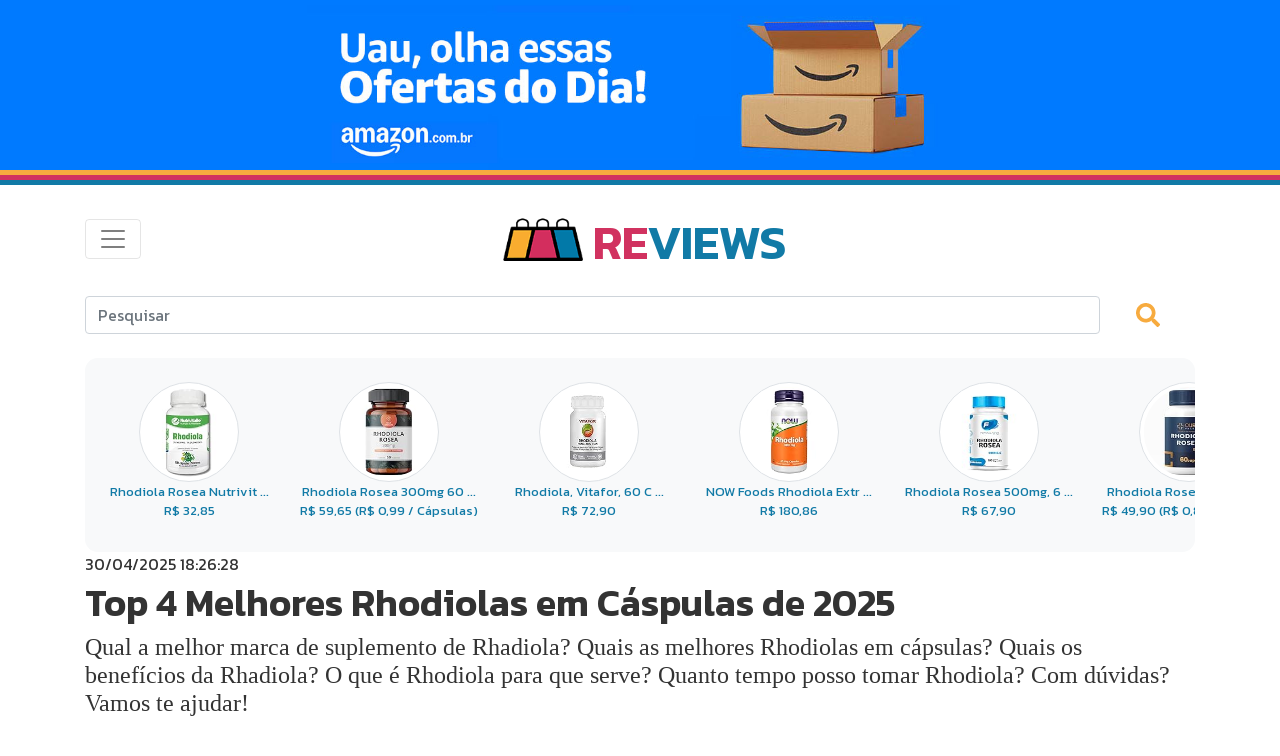

--- FILE ---
content_type: text/html; charset=UTF-8
request_url: https://www.mreviews.com.br/3721/top-4-melhores-rhodiolas-em-caspulas-de-2024
body_size: 19879
content:
<!doctype html>
<html lang="pt">
  <head>

    <title>Top 4 Melhores Rhodiolas Em Cáspulas De 2025 - mReviews</title>

    <meta charset="utf-8">
    <meta name="viewport" content="width=device-width, initial-scale=1, shrink-to-fit=no">   
    <link rel="stylesheet" href="/inc/template/css/bootstrap.min.css" integrity="sha384-TX8t27EcRE3e/ihU7zmQxVncDAy5uIKz4rEkgIXeMed4M0jlfIDPvg6uqKI2xXr2" crossorigin="anonymous"> 
    <link rel="stylesheet" href="/inc/template/css/estilo.css" rel="preload" media="screen"> 
    
    <link rel="dns-prefetch" href="https://www.googletagmanager.com/">
  
    <link rel="preconnect" href="https://fonts.googleapis.com">
    <link rel="preconnect" href="https://fonts.gstatic.com" crossorigin>
    <link href="https://fonts.googleapis.com/css2?family=Kanit:wght@400;600&display=swap" rel="stylesheet">

    <meta name="title" content="Top 4 Melhores Rhodiolas em Cáspulas de 2025 - mReviews">
    <meta name="description" content="Qual a melhor marca de suplemento de Rhadiola? Quais as melhores Rhodiolas em cápsulas? Quais os benefícios da Rhadiola? O que é Rhodiola para que serve? Quanto tempo posso tomar Rhodiola? Com dúvidas? Vamos te ajudar!">
    <meta name="keywords" content="Rhodiola">
    <meta property="og:url"           content="https://www.mreviews.com.br/3721/top-4-melhores-rhodiolas-em-caspulas-de-2025" />
    <meta property="og:type"          content="website" />
    <meta property="og:title"         content="Top 4 Melhores Rhodiolas em Cáspulas de 2025 - mReviews" />
    <meta property="og:description"   content="Qual a melhor marca de suplemento de Rhadiola? Quais as melhores Rhodiolas em cápsulas? Quais os benefícios da Rhadiola? O que é Rhodiola para que serve? Quanto tempo posso tomar Rhodiola? Com dúvidas? Vamos te ajudar!" />
    <meta property="og:image"         content="https://www.mreviews.com.br/assets/upload/29ef989f7ed59ccabc5e0dd10f1ab5d6.jpg" />
    <meta name="p:domain_verify" content="e41c478ff5eca5a055479670097c07f6"/>
    <meta name="msapplication-TileColor" content="#603cba">
    <meta name="msapplication-config" content="/inc/template/images/favicon/browserconfig.xml">
    <meta name="theme-color" content="#d13260">  


    <link rel="alternate" type="application/rss+xml" href="https://www.mreviews.com.br/rss.php">
    <link rel="canonical" href="https://www.mreviews.com.br/3721/top-4-melhores-rhodiolas-em-caspulas-de-2025" />

    <link rel="me" href="https://mastodon.social/@mreviews">
    <link rel="apple-touch-icon" sizes="180x180" href="/inc/template/images/favicon/apple-touch-icon.png">
    <link rel="icon" type="image/png" sizes="32x32" href="/inc/template/images/favicon/favicon-32x32.png">
    <link rel="icon" type="image/png" sizes="16x16" href="/inc/template/images/favicon/favicon-16x16.png">
    <link rel="manifest" href="/inc/template/images/favicon/site.webmanifest">
    <link rel="mask-icon" href="/inc/template/images/favicon/safari-pinned-tab.svg" color="#666666">
    <link rel="shortcut icon" href="/inc/template/images/favicon/favicon.ico">

    <script data-ad-client="ca-pub-7818818298569435" async src="https://pagead2.googlesyndication.com/pagead/js/adsbygoogle.js"></script>

    <script async src="https://www.googletagmanager.com/gtag/js?id=AW-10988778069"></script>
    
    <script async>
      window.dataLayer = window.dataLayer || [];
      function gtag(){dataLayer.push(arguments);}
      gtag('js', new Date());
      gtag('config', 'G-JQ67B0HP1P');
      gtag('config', 'AW-10988778069');
    </script>  
      
    <script defer>
    function gtag_report_conversion(url) {
      var callback = function () {
        if (typeof(url) != 'undefined') {
          window.location = url;
        }
      };
      gtag('event', 'conversion', {
          'send_to': 'AW-10988778069/fWP3CK62yosYENXk7fco',
          'event_callback': callback
      });
      return false;
    }
    </script> 

    <!--script>(function(w,d,t,r,u){var f,n,i;w[u]=w[u]||[],f=function(){var o={ti:"211036136", enableAutoSpaTracking: true};o.q=w[u],w[u]=new UET(o),w[u].push("pageLoad")},n=d.createElement(t),n.src=r,n.async=1,n.onload=n.onreadystatechange=function(){var s=this.readyState;s&&s!=="loaded"&&s!=="complete"||(f(),n.onload=n.onreadystatechange=null)},i=d.getElementsByTagName(t)[0],i.parentNode.insertBefore(n,i)})(window,document,"script","//bat.bing.com/bat.js","uetq");</script-->

    <!-- Pinterest Tag 

    <script>
    !function(e){if(!window.pintrk){window.pintrk = function () {
    window.pintrk.queue.push(Array.prototype.slice.call(arguments))};var
      n=window.pintrk;n.queue=[],n.version="3.0";var
      t=document.createElement("script");t.async=!0,t.src=e;var
      r=document.getElementsByTagName("script")[0];
      r.parentNode.insertBefore(t,r)}}("https://s.pinimg.com/ct/core.js");
    pintrk('load', '2612923891342', {em: '<user_email_address>'});
    pintrk('page');
    </script>
    <noscript>
    <img height="1" width="1" style="display:none;" alt=""
      src="https://ct.pinterest.com/v3/?event=init&tid=2612923891342&pd[em]=<hashed_email_address>&noscript=1" />
    </noscript>

    <script>
    pintrk('track', 'pagevisit', {
    event_id: '5433',
    value: 1
    });
    </script>

    end Pinterest Tag -->

  </head>    
  <body>  

      <a href="https://amzn.to/3Wk287U" rel="sponsored" aria-label="Novas Ofertas Todo Dia da Amazon">
      <div style="background-color:#007aff;cursor: pointer;">
        <div class="text-center"><img src="/inc/template/images/bck_20251107_banner_uau_azul.jpg" class="img-fluid" style="max-height:170px" title="Banner Novas Ofertas Todo Dia da Amazon" alt="Banner Novas Ofertas Todo Dia da Amazon"></div>
      </div>
      </a>
      
      <div class="bg-amarelo" style="height:5px"></div>
      <div class="bg-rosa" style="height:5px"></div>
      <div class="bg-azul" style="height:5px"></div>
      <div class="container">   
      <nav class="navbar navbar-light">      
          
        <button class="navbar-toggler" type="button" data-toggle="collapse" data-target="#navbarToggler" aria-controls="navbarToggler" aria-expanded="false" aria-label="Toggle navigation"><span class="navbar-toggler-icon"></span></button>

        <a class="navbar-brand mx-auto" href="/"><h6 class="mt-4 pr-5"><img src="/inc/template/images/logo.png" class="image-fluid" width="80" height="63" alt="mReviews Logo" style="padding-bottom:18px;"> <span class="rosa d-none d-md-inline">RE</span><span class="azul d-none d-md-inline">VIEWS</span></h6></a>
      
        <div class="collapse navbar-collapse" id="navbarToggler">
            <ul class="navbar-nav mr-auto mt-2 mt-lg-0">
                
              <li role="separator" class="divider"></li>
              <li class="nav-item cinza"><a class="nav-link text-center menu" href="/categoria/1/alimentos-e-bebidas">Alimentos e Bebidas</a></li>
                
              <li role="separator" class="divider"></li>
              <li class="nav-item cinza"><a class="nav-link text-center menu" href="/categoria/2/automotivo">Automotivo</a></li>
                
              <li role="separator" class="divider"></li>
              <li class="nav-item cinza"><a class="nav-link text-center menu" href="/categoria/3/bebes-e-criancas">Bebês e Crianças </a></li>
                
              <li role="separator" class="divider"></li>
              <li class="nav-item cinza"><a class="nav-link text-center menu" href="/categoria/4/beleza-e-cuidados-pessoais">Beleza e Cuidados Pessoais</a></li>
                
              <li role="separator" class="divider"></li>
              <li class="nav-item cinza"><a class="nav-link text-center menu" href="/categoria/5/brinquedos-e-jogos">Brinquedos e Jogos</a></li>
                
              <li role="separator" class="divider"></li>
              <li class="nav-item cinza"><a class="nav-link text-center menu" href="/categoria/6/casa-jardim-e-limpeza">Casa, Jardim e Limpeza</a></li>
                
              <li role="separator" class="divider"></li>
              <li class="nav-item cinza"><a class="nav-link text-center menu" href="/categoria/7/celulares-e-comunicacao">Celulares e Comunicação</a></li>
                
              <li role="separator" class="divider"></li>
              <li class="nav-item cinza"><a class="nav-link text-center menu" href="/categoria/9/cozinha">Cozinha</a></li>
                
              <li role="separator" class="divider"></li>
              <li class="nav-item cinza"><a class="nav-link text-center menu" href="/categoria/19/dicas-e-sugestoes">Dicas e Sugestões</a></li>
                
              <li role="separator" class="divider"></li>
              <li class="nav-item cinza"><a class="nav-link text-center menu" href="/categoria/10/eletronicos-tv-e-audio">Eletrônicos, TV e Áudio</a></li>
                
              <li role="separator" class="divider"></li>
              <li class="nav-item cinza"><a class="nav-link text-center menu" href="/categoria/11/esportes-aventura-e-lazer">Esportes, Aventura e Lazer</a></li>
                
              <li role="separator" class="divider"></li>
              <li class="nav-item cinza"><a class="nav-link text-center menu" href="/categoria/12/ferramentas-e-construcao">Ferramentas e Construção</a></li>
                
              <li role="separator" class="divider"></li>
              <li class="nav-item cinza"><a class="nav-link text-center menu" href="/categoria/13/filmes-series-e-musica">Filmes, Séries e Música</a></li>
                
              <li role="separator" class="divider"></li>
              <li class="nav-item cinza"><a class="nav-link text-center menu" href="/categoria/14/games-e-consoles">Games e Consoles</a></li>
                
              <li role="separator" class="divider"></li>
              <li class="nav-item cinza"><a class="nav-link text-center menu" href="/categoria/8/informatica">Informática</a></li>
                
              <li role="separator" class="divider"></li>
              <li class="nav-item cinza"><a class="nav-link text-center menu" href="/categoria/15/livros">Livros</a></li>
                
              <li role="separator" class="divider"></li>
              <li class="nav-item cinza"><a class="nav-link text-center menu" href="/categoria/16/papelaria-e-escritorio">Papelaria e Escritório</a></li>
                
              <li role="separator" class="divider"></li>
              <li class="nav-item cinza"><a class="nav-link text-center menu" href="/categoria/17/pet-shop">Pet Shop</a></li>
                
              <li role="separator" class="divider"></li>
              <li class="nav-item cinza"><a class="nav-link text-center menu" href="/categoria/18/roupas-e-acessorios">Roupas e Acessórios</a></li>
                
              <li role="separator" class="divider"></li>
              <li class="nav-item cinza"><a class="nav-link text-center menu" href="/categoria/20/vitaminas-e-suplementos">Vitaminas e Suplementos</a></li>
                
              <li role="separator" class="divider"></li>
              <li class="nav-item cinza">
                <a class="nav-link text-center menu" href="/sobre">Sobre</a>
              </li>
              <li role="separator" class="divider"></li>
              <li class="nav-item cinza">
                <a class="nav-link text-center menu" href="/parceiros">Parceiros</a>
              </li>
              <li role="separator" class="divider"></li>
              <li class="nav-item cinza text-center">
                <a href="https://pinterest.com/MelhoresReviews"><svg xmlns="http://www.w3.org/2000/svg" height="1.5em" viewBox="0 0 496 512"><!--! Font Awesome Free 6.4.2 by @fontawesome - https://fontawesome.com License - https://fontawesome.com/license (Commercial License) Copyright 2023 Fonticons, Inc. --><path d="M496 256c0 137-111 248-248 248-25.6 0-50.2-3.9-73.4-11.1 10.1-16.5 25.2-43.5 30.8-65 3-11.6 15.4-59 15.4-59 8.1 15.4 31.7 28.5 56.8 28.5 74.8 0 128.7-68.8 128.7-154.3 0-81.9-66.9-143.2-152.9-143.2-107 0-163.9 71.8-163.9 150.1 0 36.4 19.4 81.7 50.3 96.1 4.7 2.2 7.2 1.2 8.3-3.3.8-3.4 5-20.3 6.9-28.1.6-2.5.3-4.7-1.7-7.1-10.1-12.5-18.3-35.3-18.3-56.6 0-54.7 41.4-107.6 112-107.6 60.9 0 103.6 41.5 103.6 100.9 0 67.1-33.9 113.6-78 113.6-24.3 0-42.6-20.1-36.7-44.8 7-29.5 20.5-61.3 20.5-82.6 0-19-10.2-34.9-31.4-34.9-24.9 0-44.9 25.7-44.9 60.2 0 22 7.4 36.8 7.4 36.8s-24.5 103.8-29 123.2c-5 21.4-3 51.6-.9 71.2C65.4 450.9 0 361.1 0 256 0 119 111 8 248 8s248 111 248 248z"/></svg></a> &nbsp; 
                <a href="https://www.youtube.com/@mreviewstube"><svg xmlns="http://www.w3.org/2000/svg" height="1.5em" viewBox="0 0 576 512"><!--! Font Awesome Free 6.4.2 by @fontawesome - https://fontawesome.com License - https://fontawesome.com/license (Commercial License) Copyright 2023 Fonticons, Inc. --><path d="M549.655 124.083c-6.281-23.65-24.787-42.276-48.284-48.597C458.781 64 288 64 288 64S117.22 64 74.629 75.486c-23.497 6.322-42.003 24.947-48.284 48.597-11.412 42.867-11.412 132.305-11.412 132.305s0 89.438 11.412 132.305c6.281 23.65 24.787 41.5 48.284 47.821C117.22 448 288 448 288 448s170.78 0 213.371-11.486c23.497-6.321 42.003-24.171 48.284-47.821 11.412-42.867 11.412-132.305 11.412-132.305s0-89.438-11.412-132.305zm-317.51 213.508V175.185l142.739 81.205-142.739 81.201z"/></svg></a> &nbsp;
                <a href="https://twitter.com/MelhoresReviews"><svg xmlns="http://www.w3.org/2000/svg" height="1.5em" viewBox="0 0 448 512"><!--! Font Awesome Free 6.4.2 by @fontawesome - https://fontawesome.com License - https://fontawesome.com/license (Commercial License) Copyright 2023 Fonticons, Inc. --><path d="M64 32C28.7 32 0 60.7 0 96V416c0 35.3 28.7 64 64 64H384c35.3 0 64-28.7 64-64V96c0-35.3-28.7-64-64-64H64zm297.1 84L257.3 234.6 379.4 396H283.8L209 298.1 123.3 396H75.8l111-126.9L69.7 116h98l67.7 89.5L313.6 116h47.5zM323.3 367.6L153.4 142.9H125.1L296.9 367.6h26.3z"/></svg></a> &nbsp;  
                <a href="https://instagram.com/MelhoresReviews"><svg xmlns="http://www.w3.org/2000/svg" height="1.5em" viewBox="0 0 448 512"><!--! Font Awesome Free 6.4.2 by @fontawesome - https://fontawesome.com License - https://fontawesome.com/license (Commercial License) Copyright 2023 Fonticons, Inc. --><path d="M224.1 141c-63.6 0-114.9 51.3-114.9 114.9s51.3 114.9 114.9 114.9S339 319.5 339 255.9 287.7 141 224.1 141zm0 189.6c-41.1 0-74.7-33.5-74.7-74.7s33.5-74.7 74.7-74.7 74.7 33.5 74.7 74.7-33.6 74.7-74.7 74.7zm146.4-194.3c0 14.9-12 26.8-26.8 26.8-14.9 0-26.8-12-26.8-26.8s12-26.8 26.8-26.8 26.8 12 26.8 26.8zm76.1 27.2c-1.7-35.9-9.9-67.7-36.2-93.9-26.2-26.2-58-34.4-93.9-36.2-37-2.1-147.9-2.1-184.9 0-35.8 1.7-67.6 9.9-93.9 36.1s-34.4 58-36.2 93.9c-2.1 37-2.1 147.9 0 184.9 1.7 35.9 9.9 67.7 36.2 93.9s58 34.4 93.9 36.2c37 2.1 147.9 2.1 184.9 0 35.9-1.7 67.7-9.9 93.9-36.2 26.2-26.2 34.4-58 36.2-93.9 2.1-37 2.1-147.8 0-184.8zM398.8 388c-7.8 19.6-22.9 34.7-42.6 42.6-29.5 11.7-99.5 9-132.1 9s-102.7 2.6-132.1-9c-19.6-7.8-34.7-22.9-42.6-42.6-11.7-29.5-9-99.5-9-132.1s-2.6-102.7 9-132.1c7.8-19.6 22.9-34.7 42.6-42.6 29.5-11.7 99.5-9 132.1-9s102.7-2.6 132.1 9c19.6 7.8 34.7 22.9 42.6 42.6 11.7 29.5 9 99.5 9 132.1s2.7 102.7-9 132.1z"/></svg></a> &nbsp; 
                <a href="https://www.facebook.com/mreviewscombr"><svg xmlns="http://www.w3.org/2000/svg" height="1.5em" viewBox="0 0 512 512"><!--! Font Awesome Free 6.4.2 by @fontawesome - https://fontawesome.com License - https://fontawesome.com/license (Commercial License) Copyright 2023 Fonticons, Inc. --><path d="M504 256C504 119 393 8 256 8S8 119 8 256c0 123.78 90.69 226.38 209.25 245V327.69h-63V256h63v-54.64c0-62.15 37-96.48 93.67-96.48 27.14 0 55.52 4.84 55.52 4.84v61h-31.28c-30.8 0-40.41 19.12-40.41 38.73V256h68.78l-11 71.69h-57.78V501C413.31 482.38 504 379.78 504 256z"/></svg></a> &nbsp; 
                <a href="mailto:contato@mreviews.com.br"><svg xmlns="http://www.w3.org/2000/svg" height="1.5em" viewBox="0 0 512 512"><!--! Font Awesome Free 6.4.2 by @fontawesome - https://fontawesome.com License - https://fontawesome.com/license (Commercial License) Copyright 2023 Fonticons, Inc. --><path d="M48 64C21.5 64 0 85.5 0 112c0 15.1 7.1 29.3 19.2 38.4L236.8 313.6c11.4 8.5 27 8.5 38.4 0L492.8 150.4c12.1-9.1 19.2-23.3 19.2-38.4c0-26.5-21.5-48-48-48H48zM0 176V384c0 35.3 28.7 64 64 64H448c35.3 0 64-28.7 64-64V176L294.4 339.2c-22.8 17.1-54 17.1-76.8 0L0 176z"/></svg></a> &nbsp;
                <a href="https://www.mreviews.com.br/rss.php"><svg xmlns="http://www.w3.org/2000/svg" height="1.5em" viewBox="0 0 448 512"><!--! Font Awesome Free 6.4.2 by @fontawesome - https://fontawesome.com License - https://fontawesome.com/license (Commercial License) Copyright 2023 Fonticons, Inc. --><path d="M0 64C0 46.3 14.3 32 32 32c229.8 0 416 186.2 416 416c0 17.7-14.3 32-32 32s-32-14.3-32-32C384 253.6 226.4 96 32 96C14.3 96 0 81.7 0 64zM0 416a64 64 0 1 1 128 0A64 64 0 1 1 0 416zM32 160c159.1 0 288 128.9 288 288c0 17.7-14.3 32-32 32s-32-14.3-32-32c0-123.7-100.3-224-224-224c-17.7 0-32-14.3-32-32s14.3-32 32-32z"/></svg></a> &nbsp;
                <a href="https://flipboard.com/@mreviews/mreviews-411tcvsuy"><svg xmlns="http://www.w3.org/2000/svg" height="1.5em" viewBox="0 0 448 512"><!--! Font Awesome Free 6.4.2 by @fontawesome - https://fontawesome.com License - https://fontawesome.com/license (Commercial License) Copyright 2023 Fonticons, Inc. --><path d="M0 32v448h448V32H0zm358.4 179.2h-89.6v89.6h-89.6v89.6H89.6V121.6h268.8v89.6z"/></svg></a> &nbsp;
                <a href="https://whatsapp.com/channel/0029VaU6BhZKwqSYYvzQw33W" aria-label="Link para Whatsapp"><svg xmlns="http://www.w3.org/2000/svg" height="1.5em" fill="currentColor" class="bi bi-whatsapp" viewBox="0 0 16 16"><path d="M13.601 2.326A7.85 7.85 0 0 0 7.994 0C3.627 0 .068 3.558.064 7.926c0 1.399.366 2.76 1.057 3.965L0 16l4.204-1.102a7.9 7.9 0 0 0 3.79.965h.004c4.368 0 7.926-3.558 7.93-7.93A7.9 7.9 0 0 0 13.6 2.326zM7.994 14.521a6.6 6.6 0 0 1-3.356-.92l-.24-.144-2.494.654.666-2.433-.156-.251a6.56 6.56 0 0 1-1.007-3.505c0-3.626 2.957-6.584 6.591-6.584a6.56 6.56 0 0 1 4.66 1.931 6.56 6.56 0 0 1 1.928 4.66c-.004 3.639-2.961 6.592-6.592 6.592m3.615-4.934c-.197-.099-1.17-.578-1.353-.646-.182-.065-.315-.099-.445.099-.133.197-.513.646-.627.775-.114.133-.232.148-.43.05-.197-.1-.836-.308-1.592-.985-.59-.525-.985-1.175-1.103-1.372-.114-.198-.011-.304.088-.403.087-.088.197-.232.296-.346.1-.114.133-.198.198-.33.065-.134.034-.248-.015-.347-.05-.099-.445-1.076-.612-1.47-.16-.389-.323-.335-.445-.34-.114-.007-.247-.007-.38-.007a.73.73 0 0 0-.529.247c-.182.198-.691.677-.691 1.654s.71 1.916.81 2.049c.098.133 1.394 2.132 3.383 2.992.47.205.84.326 1.129.418.475.152.904.129 1.246.08.38-.058 1.171-.48 1.338-.943.164-.464.164-.86.114-.943-.049-.084-.182-.133-.38-.232"/></svg></a>
              </li>
            </ul>
            <br>
        </div>
      </nav>

      <div class="row">
        <div class="col-12 col-md-12 pt-1 pb-4">
            <form method="post" action="/">
                <div class="row">
                    <div class="col-9 col-md-11"> 
                            <input type="hidden" name="categoria" value="20">    
                            <input class="form-control" type="text" placeholder="Pesquisar"
                              aria-label="Search" name="busca" value="">
                    </div> 
                    <div class="col-3 col-md-1 text-left">   
                            <button type="submit" class="mt-1 pr-4" style="border:0;background-color:#FFFFFF;" title="pesquisar" alt="pesquisar"><svg xmlns="http://www.w3.org/2000/svg" height="1.5em" viewBox="0 0 512 512"><!--! Font Awesome Free 6.4.2 by @fontawesome - https://fontawesome.com License - https://fontawesome.com/license (Commercial License) Copyright 2023 Fonticons, Inc. --><style>svg{fill:#d23260}</style><path d="M505 442.7L405.3 343c-4.5-4.5-10.6-7-17-7H372c27.6-35.3 44-79.7 44-128C416 93.1 322.9 0 208 0S0 93.1 0 208s93.1 208 208 208c48.3 0 92.7-16.4 128-44v16.3c0 6.4 2.5 12.5 7 17l99.7 99.7c9.4 9.4 24.6 9.4 33.9 0l28.3-28.3c9.4-9.4 9.4-24.6.1-34zM208 336c-70.7 0-128-57.2-128-128 0-70.7 57.2-128 128-128 70.7 0 128 57.2 128 128 0 70.7-57.2 128-128 128z"/></svg></button>
                    </div>
                  </div>       
            </form>             
        </div>
      </div><div class=" rounded bg-light " style="overflow-x:auto; white-space:nowrap; padding-bottom:1rem; widht:100%; margin-bottom:0px;">
<div class="row mb-2 ml-1 mr-1" style="width:1200px" >
    <div class="col-2 text-center p-2 mt-3" style="font-size:13px" >
    
            <a href="https://www.amazon.com.br/dp/B0CJ3Z79CC?tag=internetic-20&linkCode=osi&th=1&psc=1" rel=”nofollow”>
            <img src="https://m.media-amazon.com/images/I/41nB+jD8ojL._SL160_.jpg" alt="Ofertas" class="rounded-circle img-fluid img-thumbnail" style="width:  100px; height: 100px;object-fit: cover;"><br>
            Rhodiola Rosea Nutrivit ...<br> R$ 32,85    
            </a>
            
    </div>
        <div class="col-2 text-center p-2 mt-3" style="font-size:13px" >
    
            <a href="https://www.amazon.com.br/dp/B0F2NT4RW9?tag=internetic-20&linkCode=osi&th=1&psc=1" rel=”nofollow”>
            <img src="https://m.media-amazon.com/images/I/414Ye2vCVZL._SL160_.jpg" alt="Ofertas" class="rounded-circle img-fluid img-thumbnail" style="width:  100px; height: 100px;object-fit: cover;"><br>
            Rhodiola Rosea 300mg 60 ...<br> R$ 59,65 (R$ 0,99 / Cápsulas)    
            </a>
            
    </div>
        <div class="col-2 text-center p-2 mt-3" style="font-size:13px"  loading="lazy">
    
            <a href="https://www.amazon.com.br/dp/B07R75NVX7?tag=internetic-20&linkCode=osi&th=1&psc=1" rel=”nofollow”>
            <img src="https://m.media-amazon.com/images/I/31DYC2Hrb+L._SL160_.jpg" alt="Ofertas" class="rounded-circle img-fluid img-thumbnail" style="width:  100px; height: 100px;object-fit: cover;"><br>
            Rhodiola, Vitafor, 60 C ...<br> R$ 72,90    
            </a>
            
    </div>
        <div class="col-2 text-center p-2 mt-3" style="font-size:13px"  loading="lazy">
    
            <a href="https://www.amazon.com.br/dp/B0DF8YH8YS?tag=internetic-20&linkCode=osi&th=1&psc=1" rel=”nofollow”>
            <img src="https://m.media-amazon.com/images/I/4175XaHilaL._SL160_.jpg" alt="Ofertas" class="rounded-circle img-fluid img-thumbnail" style="width:  100px; height: 100px;object-fit: cover;"><br>
            NOW Foods Rhodiola Extr ...<br> R$ 180,86    
            </a>
            
    </div>
        <div class="col-2 text-center p-2 mt-3" style="font-size:13px"  loading="lazy">
    
            <a href="https://www.amazon.com.br/dp/B0F71Z881M?tag=internetic-20&linkCode=osi&th=1&psc=1" rel=”nofollow”>
            <img src="https://m.media-amazon.com/images/I/412XTZlEcCL._SL160_.jpg" alt="Ofertas" class="rounded-circle img-fluid img-thumbnail" style="width:  100px; height: 100px;object-fit: cover;"><br>
            Rhodiola Rosea 500mg, 6 ...<br> R$ 67,90    
            </a>
            
    </div>
        <div class="col-2 text-center p-2 mt-3" style="font-size:13px"  loading="lazy">
    
            <a href="https://www.amazon.com.br/dp/B0G2CJKDGV?tag=internetic-20&linkCode=osi&th=1&psc=1" rel=”nofollow”>
            <img src="https://m.media-amazon.com/images/I/412fySN0oPL._SL160_.jpg" alt="Ofertas" class="rounded-circle img-fluid img-thumbnail" style="width:  100px; height: 100px;object-fit: cover;"><br>
            Rhodiola Rosea 500mg -  ...<br> R$ 49,90 (R$ 0,83 / unidade)    
            </a>
            
    </div>
          </div>
          </div>
 
        <div class="row">  
            <div class="col-md-12">
                30/04/2025 18:26:28            </div>
        </div>  
        <div class="row">  
            <div class="col-lg-12 pr-4 pb-3 pt-1">
                <h1>Top 4 Melhores Rhodiolas em Cáspulas de 2025</h1>
                <h2> Qual a melhor marca de suplemento de Rhadiola? Quais as melhores Rhodiolas em cápsulas? Quais os benefícios da Rhadiola? O que é Rhodiola para que serve? Quanto tempo posso tomar Rhodiola? Com dúvidas? Vamos te ajudar!</h2>    
            </div>
            <div class="col-md-12 pr-3">
                <p class='p19'>
                                <img src="https://www.mreviews.com.br/assets/upload/29ef989f7ed59ccabc5e0dd10f1ab5d6.jpg" class="rounded borda mr-4 mb-3 float-left img-fluid w-35" alt="Top 4 Melhores Rhodiolas em Cáspulas de 2025">
                  
                    
                    Rhodiola rosea é uma planta da família crassulaceae que cresce nas regiões frias do mundo.  As plantas perenes crescem em áreas de até 2280 metros de altitude. Os efeitos da Rhodiola rosea estão potencialmente estão relacionados com a otimização dos níveis de serotonina e dopamina. Rhodiola rosea podem ser eficazes para melhorar humor e aliviar depressão. Os estudos-piloto em seres humanos demonstrou que melhora o desempenho físico e mental, e pode reduzir fadiga. Na Rússia e na Escandinávia, Rhodiola rosea, também conhecido como ouro raiz, tem sido usada durante séculos para lidar com o clima frio da Sibéria e estressantes da vida. Há séculos as raízes da rhodiola tem sido usadas pelas culturas da Europa oriental e asiática para melhorar a resistência física e o rendimento de trabalho, a longevidade, a resistência a doenças provocadas por altas latitudes, e para tratar fadiga, depressão, anemia, impotência, indisposição gastro intestinal, infecções e desordens do sistema nervoso. Consulte um especialista antes de tomar qualquer tipo de suplemento.( Fonte de referencia: 1. The Effectiveness of Rhodiola rosea L. Preparations in Alleviating Various Aspects of Life-Stress Symptoms and Stress-Induced Conditions—Encouraging Clinical Evidence <a href='https://www.ncbi.nlm.nih.gov/pmc/articles/PMC9228580/'><svg xmlns='http://www.w3.org/2000/svg' height='1em' viewBox='0 0 640 512'><!--! Font Awesome Free 6.4.2 by @fontawesome - https://fontawesome.com License - https://fontawesome.com/license (Commercial License) Copyright 2023 Fonticons, Inc. --><style>svg{fill:#d23260}</style><path d='M579.8 267.7c56.5-56.5 56.5-148 0-204.5c-50-50-128.8-56.5-186.3-15.4l-1.6 1.1c-14.4 10.3-17.7 30.3-7.4 44.6s30.3 17.7 44.6 7.4l1.6-1.1c32.1-22.9 76-19.3 103.8 8.6c31.5 31.5 31.5 82.5 0 114L422.3 334.8c-31.5 31.5-82.5 31.5-114 0c-27.9-27.9-31.5-71.8-8.6-103.8l1.1-1.6c10.3-14.4 6.9-34.4-7.4-44.6s-34.4-6.9-44.6 7.4l-1.1 1.6C206.5 251.2 213 330 263 380c56.5 56.5 148 56.5 204.5 0L579.8 267.7zM60.2 244.3c-56.5 56.5-56.5 148 0 204.5c50 50 128.8 56.5 186.3 15.4l1.6-1.1c14.4-10.3 17.7-30.3 7.4-44.6s-30.3-17.7-44.6-7.4l-1.6 1.1c-32.1 22.9-76 19.3-103.8-8.6C74 372 74 321 105.5 289.5L217.7 177.2c31.5-31.5 82.5-31.5 114 0c27.9 27.9 31.5 71.8 8.6 103.9l-1.1 1.6c-10.3 14.4-6.9 34.4 7.4 44.6s34.4 6.9 44.6-7.4l1.1-1.6C433.5 260.8 427 182 377 132c-56.5-56.5-148-56.5-204.5 0L60.2 244.3z'/></svg></a>).</p>
            </div>
        </div> 
         <div class="col-md-12">
               

<!-- ==== Barra de compartilhamento (Bootstrap Icons como SVG) ==== -->
<div class="sharebar mb-4" aria-label="Compartilhar esta página">
 <span class="sharebar-label">Compartilhe:</span>
  <a class="sharebtn" data-net="whatsapp"  aria-label="Compartilhar no WhatsApp"  rel="noopener" target="_blank">
    <svg xmlns="http://www.w3.org/2000/svg" width="16" height="16" fill="currentColor" class="bi bi-whatsapp" viewBox="0 0 16 16">
    <path d="M13.601 2.326A7.85 7.85 0 0 0 7.994 0C3.627 0 .068 3.558.064 7.926c0 1.399.366 2.76 1.057 3.965L0 16l4.204-1.102a7.9 7.9 0 0 0 3.79.965h.004c4.368 0 7.926-3.558 7.93-7.93A7.9 7.9 0 0 0 13.6 2.326zM7.994 14.521a6.6 6.6 0 0 1-3.356-.92l-.24-.144-2.494.654.666-2.433-.156-.251a6.56 6.56 0 0 1-1.007-3.505c0-3.626 2.957-6.584 6.591-6.584a6.56 6.56 0 0 1 4.66 1.931 6.56 6.56 0 0 1 1.928 4.66c-.004 3.639-2.961 6.592-6.592 6.592m3.615-4.934c-.197-.099-1.17-.578-1.353-.646-.182-.065-.315-.099-.445.099-.133.197-.513.646-.627.775-.114.133-.232.148-.43.05-.197-.1-.836-.308-1.592-.985-.59-.525-.985-1.175-1.103-1.372-.114-.198-.011-.304.088-.403.087-.088.197-.232.296-.346.1-.114.133-.198.198-.33.065-.134.034-.248-.015-.347-.05-.099-.445-1.076-.612-1.47-.16-.389-.323-.335-.445-.34-.114-.007-.247-.007-.38-.007a.73.73 0 0 0-.529.247c-.182.198-.691.677-.691 1.654s.71 1.916.81 2.049c.098.133 1.394 2.132 3.383 2.992.47.205.84.326 1.129.418.475.152.904.129 1.246.08.38-.058 1.171-.48 1.338-.943.164-.464.164-.86.114-.943-.049-.084-.182-.133-.38-.232"/>
    </svg>
  </a>

  <a class="sharebtn" data-net="facebook"  aria-label="Compartilhar no Facebook"  rel="noopener" target="_blank">
    <svg xmlns="http://www.w3.org/2000/svg" width="16" height="16" fill="currentColor" class="bi bi-facebook" viewBox="0 0 16 16">
    <path d="M16 8.049c0-4.446-3.582-8.05-8-8.05C3.58 0-.002 3.603-.002 8.05c0 4.017 2.926 7.347 6.75 7.951v-5.625h-2.03V8.05H6.75V6.275c0-2.017 1.195-3.131 3.022-3.131.876 0 1.791.157 1.791.157v1.98h-1.009c-.993 0-1.303.621-1.303 1.258v1.51h2.218l-.354 2.326H9.25V16c3.824-.604 6.75-3.934 6.75-7.951"/>
    </svg>
  </a>

  <a class="sharebtn" data-net="x"  aria-label="Compartilhar no X (Twitter)"  rel="noopener" target="_blank">
    <svg xmlns="http://www.w3.org/2000/svg" width="16" height="16" fill="currentColor" class="bi bi-twitter-x" viewBox="0 0 16 16">
    <path d="M12.6.75h2.454l-5.36 6.142L16 15.25h-4.937l-3.867-5.07-4.425 5.07H.316l5.733-6.57L0 .75h5.063l3.495 4.633L12.601.75Zm-.86 13.028h1.36L4.323 2.145H2.865z"/>
    </svg>
  </a>

  <a class="sharebtn" data-net="linkedin"  aria-label="Compartilhar no LinkedIn"  rel="noopener" target="_blank">
    <svg xmlns="http://www.w3.org/2000/svg" width="16" height="16" fill="currentColor" class="bi bi-linkedin" viewBox="0 0 16 16">
    <path d="M0 1.146C0 .513.526 0 1.175 0h13.65C15.474 0 16 .513 16 1.146v13.708c0 .633-.526 1.146-1.175 1.146H1.175C.526 16 0 15.487 0 14.854zm4.943 12.248V6.169H2.542v7.225zm-1.2-8.212c.837 0 1.358-.554 1.358-1.248-.015-.709-.52-1.248-1.342-1.248S2.4 3.226 2.4 3.934c0 .694.521 1.248 1.327 1.248zm4.908 8.212V9.359c0-.216.016-.432.08-.586.173-.431.568-.878 1.232-.878.869 0 1.216.662 1.216 1.634v3.865h2.401V9.25c0-2.22-1.184-3.252-2.764-3.252-1.274 0-1.845.7-2.165 1.193v.025h-.016l.016-.025V6.169h-2.4c.03.678 0 7.225 0 7.225z"/>
    </svg>
  </a>

  <a class="sharebtn" data-net="telegram"  aria-label="Compartilhar no Telegram"  rel="noopener" target="_blank">
    <svg xmlns="http://www.w3.org/2000/svg" width="16" height="16" fill="currentColor" class="bi bi-telegram" viewBox="0 0 16 16">
    <path d="M16 8A8 8 0 1 1 0 8a8 8 0 0 1 16 0M8.287 5.906q-1.168.486-4.666 2.01-.567.225-.595.442c-.03.243.275.339.69.47l.175.055c.408.133.958.288 1.243.294q.39.01.868-.32 3.269-2.206 3.374-2.23c.05-.012.12-.026.166.016s.042.12.037.141c-.03.129-1.227 1.241-1.846 1.817-.193.18-.33.307-.358.336a8 8 0 0 1-.188.186c-.38.366-.664.64.015 1.088.327.216.589.393.85.571.284.194.568.387.936.629q.14.092.27.187c.331.236.63.448.997.414.214-.02.435-.22.547-.82.265-1.417.786-4.486.906-5.751a1.4 1.4 0 0 0-.013-.315.34.34 0 0 0-.114-.217.53.53 0 0 0-.31-.093c-.3.005-.763.166-2.984 1.09"/>
    </svg>
  </a>

  <a class="sharebtn" data-net="pinterest"  aria-label="Compartilhar no Pinterest"  rel="noopener" target="_blank">
    <svg xmlns="http://www.w3.org/2000/svg" width="16" height="16" fill="currentColor" class="bi bi-pinterest" viewBox="0 0 16 16">
    <path d="M8 0a8 8 0 0 0-2.915 15.452c-.07-.633-.134-1.606.027-2.297.146-.625.938-3.977.938-3.977s-.239-.479-.239-1.187c0-1.113.645-1.943 1.448-1.943.682 0 1.012.512 1.012 1.127 0 .686-.437 1.712-.663 2.663-.188.796.4 1.446 1.185 1.446 1.422 0 2.515-1.5 2.515-3.664 0-1.915-1.377-3.254-3.342-3.254-2.276 0-3.612 1.707-3.612 3.471 0 .688.265 1.425.595 1.826a.24.24 0 0 1 .056.23c-.061.252-.196.796-.222.907-.035.146-.116.177-.268.107-1-.465-1.624-1.926-1.624-3.1 0-2.523 1.834-4.84 5.286-4.84 2.775 0 4.932 1.977 4.932 4.62 0 2.757-1.739 4.976-4.151 4.976-.811 0-1.573-.421-1.834-.919l-.498 1.902c-.181.695-.669 1.566-.995 2.097A8 8 0 1 0 8 0"/>
    </svg>
  </a>

  <a class="sharebtn" data-net="reddit"  aria-label="Compartilhar no Reddit"  rel="noopener" target="_blank">
   <svg xmlns="http://www.w3.org/2000/svg" width="16" height="16" fill="currentColor" class="bi bi-reddit" viewBox="0 0 16 16">
  <path d="M6.167 8a.83.83 0 0 0-.83.83c0 .459.372.84.83.831a.831.831 0 0 0 0-1.661m1.843 3.647c.315 0 1.403-.038 1.976-.611a.23.23 0 0 0 0-.306.213.213 0 0 0-.306 0c-.353.363-1.126.487-1.67.487-.545 0-1.308-.124-1.671-.487a.213.213 0 0 0-.306 0 .213.213 0 0 0 0 .306c.564.563 1.652.61 1.977.61zm.992-2.807c0 .458.373.83.831.83s.83-.381.83-.83a.831.831 0 0 0-1.66 0z"/>
  <path d="M16 8A8 8 0 1 1 0 8a8 8 0 0 1 16 0m-3.828-1.165c-.315 0-.602.124-.812.325-.801-.573-1.9-.945-3.121-.993l.534-2.501 1.738.372a.83.83 0 1 0 .83-.869.83.83 0 0 0-.744.468l-1.938-.41a.2.2 0 0 0-.153.028.2.2 0 0 0-.086.134l-.592 2.788c-1.24.038-2.358.41-3.17.992-.21-.2-.496-.324-.81-.324a1.163 1.163 0 0 0-.478 2.224q-.03.17-.029.353c0 1.795 2.091 3.256 4.669 3.256s4.668-1.451 4.668-3.256c0-.114-.01-.238-.029-.353.401-.181.688-.592.688-1.069 0-.65-.525-1.165-1.165-1.165"/>
</svg>
  </a>

  <a class="sharebtn" data-net="email"  aria-label="Compartilhar por E-mail">
  <svg xmlns="http://www.w3.org/2000/svg" width="16" height="16" fill="currentColor" class="bi bi-envelope" viewBox="0 0 16 16">
  <path d="M0 4a2 2 0 0 1 2-2h12a2 2 0 0 1 2 2v8a2 2 0 0 1-2 2H2a2 2 0 0 1-2-2zm2-1a1 1 0 0 0-1 1v.217l7 4.2 7-4.2V4a1 1 0 0 0-1-1zm13 2.383-4.708 2.825L15 11.105zm-.034 6.876-5.64-3.471L8 9.583l-1.326-.795-5.64 3.47A1 1 0 0 0 2 13h12a1 1 0 0 0 .966-.741M1 11.105l4.708-2.897L1 5.383z"/>
</svg>
  </a>

  <button class="sharebtn" data-net="copy" aria-label="Copiar link">
<svg xmlns="http://www.w3.org/2000/svg" width="16" height="16" fill="currentColor" class="bi bi-copy" viewBox="0 0 16 16">
  <path fill-rule="evenodd" d="M4 2a2 2 0 0 1 2-2h8a2 2 0 0 1 2 2v8a2 2 0 0 1-2 2H6a2 2 0 0 1-2-2zm2-1a1 1 0 0 0-1 1v8a1 1 0 0 0 1 1h8a1 1 0 0 0 1-1V2a1 1 0 0 0-1-1zM2 5a1 1 0 0 0-1 1v8a1 1 0 0 0 1 1h8a1 1 0 0 0 1-1v-1h1v1a2 2 0 0 1-2 2H2a2 2 0 0 1-2-2V6a2 2 0 0 1 2-2h1v1z"/>
</svg>
  </button>

  <!-- Botão de compartilhamento nativo (Web Share API) para mobile -->
  <button class="sharebtn sharebtn-native" data-net="native" aria-label="Compartilhar">
    <svg class="bi" role="img" aria-hidden="true">
      <use href="https://cdn.jsdelivr.net/npm/bootstrap-icons@1.11.3/bootstrap-icons.svg#share" />
    </svg>
  </button>
</div>

<style>
  .sharebar{
    display:flex; align-items:center; gap:.5rem; flex-wrap:wrap;
    --bg: #0f172a10; --bd:#0f172a20; --fg:#0f172a; --fg2:#0f172a99;
    padding:.5rem .75rem; border:1px solid var(--bd); border-radius:999px; background:var(--bg);
    font-family:system-ui,-apple-system,Segoe UI,Roboto,Inter,sans-serif;
  }
  .sharebar-label{ font-size:.9rem; color:var(--fg2); margin-right:.25rem; }
  .sharebtn{
    display:inline-flex; align-items:center; justify-content:center;
    width:38px; height:38px; border-radius:50%; border:1px solid var(--bd);
    background:#fff; cursor:pointer; transition:.2s ease; text-decoration:none;
  }
  .sharebtn:hover{ transform:translateY(-2px); box-shadow:0 4px 16px rgba(0,0,0,.08); }
  .sharebtn:active{ transform:translateY(0); }
  .sharebtn .bi{ width:18px; height:18px; fill:var(--fg); }
  .sharebtn-native{ display:none; } /* aparece no JS se Web Share API suportar */
  @media (prefers-color-scheme: dark){
    .sharebar{ --bg:#ffffff12; --bd:#ffffff22; --fg:#e5e7eb; --fg2:#e5e7eb99; }
    .sharebtn{ background:#111827; border-color:#ffffff22; }
  }
</style>

<script>
  (function () {
    const bar = document.currentScript.previousElementSibling.previousElementSibling; // style
    const sharebar = document.querySelector('.sharebar');
    const title = document.title || '';
    const url = window.location.href;
    const text = (document.querySelector('meta[name="description"]')?.content || '').slice(0, 240);

    // Mostrar botão nativo se suportado
    if (navigator.share && /Mobi|Android|iPhone|iPad/i.test(navigator.userAgent)) {
      document.querySelector('.sharebtn-native')?.style?.setProperty('display','inline-flex');
    }

    // Monta os links
    const map = {
      whatsapp : `https://api.whatsapp.com/send?text=${encodeURIComponent(title + ' ' + url)}`,
      facebook : `https://www.facebook.com/sharer/sharer.php?u=${encodeURIComponent(url)}`,
      x        : `https://twitter.com/intent/tweet?text=${encodeURIComponent(title)}&url=${encodeURIComponent(url)}`,
      linkedin : `https://www.linkedin.com/sharing/share-offsite/?url=${encodeURIComponent(url)}`,
      telegram : `https://t.me/share/url?url=${encodeURIComponent(url)}&text=${encodeURIComponent(title)}`,
      pinterest: `https://pinterest.com/pin/create/button/?url=${encodeURIComponent(url)}&description=${encodeURIComponent(title)}`,
      reddit   : `https://www.reddit.com/submit?url=${encodeURIComponent(url)}&title=${encodeURIComponent(title)}`,
      email    : `mailto:?subject=${encodeURIComponent(title)}&body=${encodeURIComponent(title + '\n' + url + (text ? '\n\n' + text : ''))}`
    };

    document.querySelectorAll('.sharebtn[data-net]').forEach(btn => {
      const net = btn.getAttribute('data-net');
      if (map[net]) {
        btn.setAttribute('href', map[net]);
      }
    });

    // Copiar link
    const copyBtn = document.querySelector('.sharebtn[data-net="copy"]');
    copyBtn?.addEventListener('click', async () => {
      try {
        await navigator.clipboard.writeText(url);
        copyBtn.classList.add('ok');
        copyBtn.title = 'Link copiado!';
        setTimeout(() => { copyBtn.classList.remove('ok'); copyBtn.title=''; }, 1500);
      } catch (e) {
        alert('Não foi possível copiar. Copie manualmente: ' + url);
      }
    });

    // Web Share API
    const nativeBtn = document.querySelector('.sharebtn[data-net="native"]');
    nativeBtn?.addEventListener('click', async () => {
      try {
        await navigator.share({ title, text, url });
      } catch(e) { /* usuário cancelou */ }
    });

  })();
</script>

            </div>
        
   <!--div class="row">
    <div class="col-md-12 text-center py-4">

        <a href="https://amzn.to/44EKcK9" target="_blank">
            <img src="/inc/template/images/banner_page_natal.jpg" class="img-fluid d-none d-md-block" alt="Banner Ofertas">

            <img src="/inc/template/images/banner_page_natal.jpg" class="img-fluid d-block d-md-none"  alt="Banner Ofertas">
        
        </a>

    </div>
   </div-->
        <div class="row">  
            <div class="col-lg-1  text-center pt-4 mb-5 pb-3" style="padding-right:50px;">
                <span class="circulo">1</span>
            </div>              
            <div class="col-md-4 col-lg-3 text-center pt-4 pb-4">

                                    <a rel="nofollow" onclick="gtag_report_conversion('https://www.amazon.com.br/dp/B0D68JZ9XW?tag=internetic-20&linkCode=osi&th=1&psc=1');" href="https://www.amazon.com.br/dp/B0D68JZ9XW?tag=internetic-20&linkCode=osi&th=1&psc=1" target="_blank"><img loading="lazy" src="https://m.media-amazon.com/images/I/41sD9gXk+nL._SL500_.jpg"  style="max-height:300px"  class="img-fluid rounded" alt="Rhodiola Rosea Extrato 1000mg (120 Cápsulas)"></a>
                
            </div>              
            <div class="col-md-7 col-lg-8  pt-4 pb-4">
                <h3><a rel="nofollow" onclick="gtag_report_conversion('https://www.amazon.com.br/dp/B0D68JZ9XW?tag=internetic-20&linkCode=osi&th=1&psc=1');" href="https://www.amazon.com.br/dp/B0D68JZ9XW?tag=internetic-20&linkCode=osi&th=1&psc=1"  class="rosa">Rhodiola Rosea Extrato 1000mg (120 Cápsulas)</a></h3>
                 <div id="summary">
                    <p class="collapse p19" id="collapseSummary" style="margin-bottom: 15px; !important;"> Rhodiola Rosea Extrato 1000mg (120 Cápsulas).</p>  <a class="collapsed" data-toggle="collapse" href="#collapseSummary" aria-expanded="false" aria-controls="collapseSummary"></a>
                </div>
                <p>
                   <a  rel="nofollow" onclick="gtag_report_conversion('https://www.amazon.com.br/dp/B0D68JZ9XW?tag=internetic-20&linkCode=osi&th=1&psc=1');" href="https://www.amazon.com.br/dp/B0D68JZ9XW?tag=internetic-20&linkCode=osi&th=1&psc=1" class='btn btn-secondary btn-lg active branco bg-rosa border-0' target="_blank" style="color:#FFFFFF !important; font-size:1rem" title="Ver Ofertas Amazon">Ofertas <img src="/inc/template/images/amazon.png" style="max-width: 80px;"></a>
                   <a  rel="nofollow" onclick="gtag_report_conversion('https://lista.mercadolivre.com.br/rhodiola-rosea-extrato-1000mg-120-cpsulas?matt_word=mreviews&matt_tool=33637573&forceInApp=true');" href="https://lista.mercadolivre.com.br/rhodiola-rosea-extrato-1000mg-120-cpsulas?matt_word=mreviews&matt_tool=33637573&forceInApp=true" class='btn btn-secondary btn-lg active branco bg-rosa border-0' target="_blank" style="color:#FFFFFF !important; font-size:1rem" title="Ver Ofertas Mercado Livre">Ofertas <img src="/inc/template/images/mercadolivre.png" style="max-width: 80px;"></a>
                   <a  rel="nofollow" onclick="gtag_report_conversion('https://www.amazon.com.br/dp/B0D68JZ9XW?tag=internetic-20&linkCode=osi&th=1&psc=1#reviewsMedley');" href="https://www.amazon.com.br/dp/B0D68JZ9XW?tag=internetic-20&linkCode=osi&th=1&psc=1#reviewsMedley" class='btn btn-secondary btn-sm active branco mt-2' target="_blank" style="color:#FFFFFF !important; margin-top:12px !important;" title="Ver Comentários de Quem comprou na Amazon">Ver Coment&aacute;rios</a>
                </p>
            </div> 
           
        </div>
   
        <div class="row ">  
            <div class="col-lg-1  text-center pt-4 mb-5 pb-3" style="padding-right:50px;">
                <span class="circulo">2</span>
            </div>       
            <div class="col-md-4 col-lg-3 text-center pt-4 pb-4">
                                    <a rel="nofollow" onclick="gtag_report_conversion('https://www.amazon.com.br/dp/B0C6FTTQJ4?tag=internetic-20&linkCode=osi&th=1&psc=1');" href="https://www.amazon.com.br/dp/B0C6FTTQJ4?tag=internetic-20&linkCode=osi&th=1&psc=1" target="_blank"><img loading="lazy" src="https://m.media-amazon.com/images/I/31apkOmt1dL._SL500_.jpg"  style="max-height:300px"  class="img-fluid rounded" alt="Rhodiola Rosea 500mg 30 Cápsulas"></a>
                              
            </div>          
            <div class="col-md-7 col-lg-7 pt-4 pb-4">
                 <h3><a  rel="nofollow" onclick="gtag_report_conversion('https://www.amazon.com.br/dp/B0C6FTTQJ4?tag=internetic-20&linkCode=osi&th=1&psc=1');" href="https://www.amazon.com.br/dp/B0C6FTTQJ4?tag=internetic-20&linkCode=osi&th=1&psc=1" class="rosa">Rhodiola Rosea 500mg 30 Cápsulas</a></h3>
                 <div id="summary4">
                 <p class="collapse p19" id="collapseSummary4" style="margin-bottom: 15px; !important;">Rhodiola Rosea 500mg 30 Cápsulas.</p>  <a class="collapsed" data-toggle="collapse" href="#collapseSummary4" aria-expanded="false" aria-controls="collapseSummary4"></a>
                </div>
                <p>
                   <a  rel="nofollow" onclick="gtag_report_conversion('https://www.amazon.com.br/dp/B0C6FTTQJ4?tag=internetic-20&linkCode=osi&th=1&psc=1');" href="https://www.amazon.com.br/dp/B0C6FTTQJ4?tag=internetic-20&linkCode=osi&th=1&psc=1" class='btn btn-secondary btn-lg active branco bg-rosa border-0' target="_blank" style="color:#FFFFFF !important; font-size:1rem" title="Ver Ofertas Amazon">Ofertas <img src="/inc/template/images/amazon.png" style="max-width: 80px;"></a>
                   <a  rel="nofollow" onclick="gtag_report_conversion('https://lista.mercadolivre.com.br/rhodiola-rosea-500mg-30-cpsulas?matt_word=mreviews&matt_tool=33637573&forceInApp=true');" href="https://lista.mercadolivre.com.br/rhodiola-rosea-500mg-30-cpsulas?matt_word=mreviews&matt_tool=33637573&forceInApp=true" class='btn btn-secondary btn-lg active branco bg-rosa border-0' target="_blank" style="color:#FFFFFF !important; font-size:1rem" title="Ver Ofertas Mercado Livre">Ofertas <img src="/inc/template/images/mercadolivre.png" style="max-width: 80px;"></a>
                   <a  rel="nofollow" onclick="gtag_report_conversion('https://www.amazon.com.br/dp/B0C6FTTQJ4?tag=internetic-20&linkCode=osi&th=1&psc=1#reviewsMedley');" href="https://www.amazon.com.br/dp/B0C6FTTQJ4?tag=internetic-20&linkCode=osi&th=1&psc=1#reviewsMedley" class='btn btn-secondary btn-sm active branco mt-2' target="_blank" style="color:#FFFFFF !important; margin-top:12px !important;" title="Ver Comentários de Quem comprou na Amazon">Ver Coment&aacute;rios</a>
                </p>
            </div> 
           
        </div>  
    
        <div class="row ">  
            <div class="col-lg-1  text-center pt-4 mb-5 pb-3" style="padding-right:50px;">
                <span class="circulo">3</span>
            </div>      
            <div class="col-md-4 col-lg-3 text-center pt-4 pb-4">
                                    <a rel="nofollow" onclick="gtag_report_conversion('https://www.amazon.com.br/dp/B0F2NT4RW9?tag=internetic-20&linkCode=osi&th=1&psc=1');" href="https://www.amazon.com.br/dp/B0F2NT4RW9?tag=internetic-20&linkCode=osi&th=1&psc=1" target="_blank"><img loading="lazy" src="https://m.media-amazon.com/images/I/414Ye2vCVZL._SL500_.jpg"  style="max-height:300px"  class="img-fluid rounded" alt="Rhodiola Rosea 300mg 60 Cápsulas"></a>
                               
            </div>            
            <div class="col-md-7 col-lg-7 pt-4 pb-4">
                 <h3><a  rel="nofollow" onclick="gtag_report_conversion('https://www.amazon.com.br/dp/B0F2NT4RW9?tag=internetic-20&linkCode=osi&th=1&psc=1');" href="https://www.amazon.com.br/dp/B0F2NT4RW9?tag=internetic-20&linkCode=osi&th=1&psc=1" class="rosa">Rhodiola Rosea 300mg 60 Cápsulas</a></h3>
                  <div id="summary6">
                 <p class="collapse p19" id="collapseSummary6" style="margin-bottom: 15px; !important;">Rhodiola Rosea 300mg 60 Cápsulas.</p>  <a class="collapsed" data-toggle="collapse" href="#collapseSummary6" aria-expanded="false" aria-controls="collapseSummary6"></a>
                </div>
                <p>
                   <a  rel="nofollow" onclick="gtag_report_conversion('https://www.amazon.com.br/dp/B0F2NT4RW9?tag=internetic-20&linkCode=osi&th=1&psc=1');" href="https://www.amazon.com.br/dp/B0F2NT4RW9?tag=internetic-20&linkCode=osi&th=1&psc=1" class='btn btn-secondary btn-lg active branco bg-rosa border-0' target="_blank" style="color:#FFFFFF !important; font-size:1rem" title="Ver Ofertas Amazon">Ofertas <img src="/inc/template/images/amazon.png" style="max-width: 80px;"></a>
                   <a  rel="nofollow" onclick="gtag_report_conversion('https://lista.mercadolivre.com.br/rhodiola-rosea-300mg-60-cpsulas?matt_word=mreviews&matt_tool=33637573&forceInApp=true');" href="https://lista.mercadolivre.com.br/rhodiola-rosea-300mg-60-cpsulas?matt_word=mreviews&matt_tool=33637573&forceInApp=true" class='btn btn-secondary btn-lg active branco bg-rosa border-0' target="_blank" style="color:#FFFFFF !important; font-size:1rem" title="Ver Ofertas Mercado Livre">Ofertas <img src="/inc/template/images/mercadolivre.png" style="max-width: 80px;"></a>
                   <a  rel="nofollow" onclick="gtag_report_conversion('https://www.amazon.com.br/dp/B0F2NT4RW9?tag=internetic-20&linkCode=osi&th=1&psc=1#reviewsMedley');" href="https://www.amazon.com.br/dp/B0F2NT4RW9?tag=internetic-20&linkCode=osi&th=1&psc=1#reviewsMedley" class='btn btn-secondary btn-sm active branco mt-2' target="_blank" style="color:#FFFFFF !important; margin-top:12px !important;" title="Ver Comentários de Quem comprou na Amazon">Ver Coment&aacute;rios</a>
                </p>
            </div>           
        </div>
   
        <div class="row ">  
            <div class="col-lg-1  text-center pt-4 mb-5 pb-3" style="padding-right:50px;">
                <span class="circulo">4</span>
            </div>   
            <div class="col-md-4 col-lg-3 text-center pt-4 pb-4">
                                    <a rel="nofollow" onclick="gtag_report_conversion('https://www.amazon.com.br/dp/B0C3NL2W7D?tag=internetic-20&linkCode=osi&th=1&psc=1');" href="https://www.amazon.com.br/dp/B0C3NL2W7D?tag=internetic-20&linkCode=osi&th=1&psc=1" target="_blank"><img loading="lazy" src="https://m.media-amazon.com/images/I/31TVTeB7LAL._SL500_.jpg"  style="max-height:300px"   class="img-fluid rounded" alt="Rhodiola Rosea 200mg C/ 90 Capsulas"></a>
                                
            </div>            
            <div class="col-md-7 col-lg-7 pt-4 pb-4">
                 <h3><a  rel="nofollow" onclick="gtag_report_conversion('https://www.amazon.com.br/dp/B0C3NL2W7D?tag=internetic-20&linkCode=osi&th=1&psc=1');" href="https://www.amazon.com.br/dp/B0C3NL2W7D?tag=internetic-20&linkCode=osi&th=1&psc=1" class="rosa">Rhodiola Rosea 200mg C/ 90 Capsulas</a></h3>
                  <div id="summary7">
                 <p class="collapse p19" id="collapseSummary7" style="margin-bottom: 15px; !important;">Rhodiola Rosea 200mg C/ 90 Capsulas.</p>  <a class="collapsed" data-toggle="collapse" href="#collapseSummary7" aria-expanded="false" aria-controls="collapseSummary7"></a>
                </div>
                <p>
                   <a  rel="nofollow" onclick="gtag_report_conversion('https://www.amazon.com.br/dp/B0C3NL2W7D?tag=internetic-20&linkCode=osi&th=1&psc=1');" href="https://www.amazon.com.br/dp/B0C3NL2W7D?tag=internetic-20&linkCode=osi&th=1&psc=1" class='btn btn-secondary btn-lg active branco bg-rosa border-0' target="_blank" style="color:#FFFFFF !important; font-size:1rem" title="Ver Ofertas Amazon">Ofertas <img src="/inc/template/images/amazon.png" style="max-width: 80px;"></a>
                   <a  rel="nofollow" onclick="gtag_report_conversion('https://lista.mercadolivre.com.br/rhodiola-rosea-200mg-c-90-capsulas?matt_word=mreviews&matt_tool=33637573&forceInApp=true');" href="https://lista.mercadolivre.com.br/rhodiola-rosea-200mg-c-90-capsulas?matt_word=mreviews&matt_tool=33637573&forceInApp=true" class='btn btn-secondary btn-lg active branco bg-rosa border-0' target="_blank" style="color:#FFFFFF !important; font-size:1rem" title="Ver Ofertas Mercado Livre">Ofertas <img src="/inc/template/images/mercadolivre.png" style="max-width: 80px;"></a>
                   <a  rel="nofollow" onclick="gtag_report_conversion('https://www.amazon.com.br/dp/B0C3NL2W7D?tag=internetic-20&linkCode=osi&th=1&psc=1#reviewsMedley');" href="https://www.amazon.com.br/dp/B0C3NL2W7D?tag=internetic-20&linkCode=osi&th=1&psc=1#reviewsMedley" class='btn btn-secondary btn-sm active branco mt-2' target="_blank" style="color:#FFFFFF !important; margin-top:12px !important;" title="Ver Comentários de Quem comprou na Amazon">Ver Coment&aacute;rios</a>
                </p>
            </div>              
        </div>
  
        <div class="row">  
            <div class="col-md-12 pt-4 d-flex justify-content-center align-items-center flex-column">

                <a href="https://www.cupomcito.com/?src=mreviews" target="_blank" class="w-100 text-center">
                    <img src="https://www.cupomcito.com/assets/images/banners/banner_ondecompra_lg.png" class="img-fluid d-none d-md-block mx-auto" alt="Cupons de Desconto OndeCompra">
                    <img src="https://www.cupomcito.com/assets/images/banners/banner_ondecompra_xl.png" class="img-fluid d-block d-md-none mx-auto"  alt="Cupons de Desconto OndeCompra"> 
                </a>

            </div>
        </div>

        <hr>

        <div class="row ">  
            <div class="col-md-12">
                <div class="alert alert-secondary" role="alert">
                 <b>Nota</b><br>      
                <p>Este blog tem caráter informativo e não substitui a orientação nutricional ou médica de um profissional qualificado. Recomendamos que os visitantes consultem um profissional de saúde antes de consumir qualquer alimento, suplemento ou vitamina. As avaliações apresentadas referem-se exclusivamente aos produtos analisados e não constituem orientação ou prescrição nutricional.</p>
                </div>
            </div>
        </div>

         <div class="row ">  
            <div class="col-md-12">
                <div class="alert alert-secondary" role="alert">
                 <b>Links Úteis</b><br><br>  
                     
                    <p><a href="https://whatsapp.com/channel/0029VaU6BhZKwqSYYvzQw33W" target="_blank" style="color:#333"><svg xmlns="http://www.w3.org/2000/svg" height="1.5em" fill="currentColor" class="bi bi-whatsapp" viewBox="0 0 16 16"><path d="M13.601 2.326A7.85 7.85 0 0 0 7.994 0C3.627 0 .068 3.558.064 7.926c0 1.399.366 2.76 1.057 3.965L0 16l4.204-1.102a7.9 7.9 0 0 0 3.79.965h.004c4.368 0 7.926-3.558 7.93-7.93A7.9 7.9 0 0 0 13.6 2.326zM7.994 14.521a6.6 6.6 0 0 1-3.356-.92l-.24-.144-2.494.654.666-2.433-.156-.251a6.56 6.56 0 0 1-1.007-3.505c0-3.626 2.957-6.584 6.591-6.584a6.56 6.56 0 0 1 4.66 1.931 6.56 6.56 0 0 1 1.928 4.66c-.004 3.639-2.961 6.592-6.592 6.592m3.615-4.934c-.197-.099-1.17-.578-1.353-.646-.182-.065-.315-.099-.445.099-.133.197-.513.646-.627.775-.114.133-.232.148-.43.05-.197-.1-.836-.308-1.592-.985-.59-.525-.985-1.175-1.103-1.372-.114-.198-.011-.304.088-.403.087-.088.197-.232.296-.346.1-.114.133-.198.198-.33.065-.134.034-.248-.015-.347-.05-.099-.445-1.076-.612-1.47-.16-.389-.323-.335-.445-.34-.114-.007-.247-.007-.38-.007a.73.73 0 0 0-.529.247c-.182.198-.691.677-.691 1.654s.71 1.916.81 2.049c.098.133 1.394 2.132 3.383 2.992.47.205.84.326 1.129.418.475.152.904.129 1.246.08.38-.058 1.171-.48 1.338-.943.164-.464.164-.86.114-.943-.049-.084-.182-.133-.38-.232"/></svg> <span style="color:#333"> - Entre no nosso canal do WhatsApp e receba ofertas, cupons e reviews selecionados.</span></a></p>
                    <p><a href="https://instagram.com/MelhoresReviews" target="_blank" style="color:#333"><svg xmlns="http://www.w3.org/2000/svg" height="1.5em" viewBox="0 0 448 512"><!--! Font Awesome Free 6.4.2 by @fontawesome - https://fontawesome.com License - https://fontawesome.com/license (Commercial License) Copyright 2023 Fonticons, Inc. --><path d="M224.1 141c-63.6 0-114.9 51.3-114.9 114.9s51.3 114.9 114.9 114.9S339 319.5 339 255.9 287.7 141 224.1 141zm0 189.6c-41.1 0-74.7-33.5-74.7-74.7s33.5-74.7 74.7-74.7 74.7 33.5 74.7 74.7-33.6 74.7-74.7 74.7zm146.4-194.3c0 14.9-12 26.8-26.8 26.8-14.9 0-26.8-12-26.8-26.8s12-26.8 26.8-26.8 26.8 12 26.8 26.8zm76.1 27.2c-1.7-35.9-9.9-67.7-36.2-93.9-26.2-26.2-58-34.4-93.9-36.2-37-2.1-147.9-2.1-184.9 0-35.8 1.7-67.6 9.9-93.9 36.1s-34.4 58-36.2 93.9c-2.1 37-2.1 147.9 0 184.9 1.7 35.9 9.9 67.7 36.2 93.9s58 34.4 93.9 36.2c37 2.1 147.9 2.1 184.9 0 35.9-1.7 67.7-9.9 93.9-36.2 26.2-26.2 34.4-58 36.2-93.9 2.1-37 2.1-147.8 0-184.8zM398.8 388c-7.8 19.6-22.9 34.7-42.6 42.6-29.5 11.7-99.5 9-132.1 9s-102.7 2.6-132.1-9c-19.6-7.8-34.7-22.9-42.6-42.6-11.7-29.5-9-99.5-9-132.1s-2.6-102.7 9-132.1c7.8-19.6 22.9-34.7 42.6-42.6 29.5-11.7 99.5-9 132.1-9s102.7-2.6 132.1 9c19.6 7.8 34.7 22.9 42.6 42.6 11.7 29.5 9 99.5 9 132.1s2.7 102.7-9 132.1z"/></svg> <span style="color:#333"> - Acompanhe nosso Instagram para receber ofertas e promoções atualizadas diariamente.</span></a></p>
                    <p><a href="https://www.youtube.com/@mreviewstube" target="_blank" style="color:#333"><svg xmlns="http://www.w3.org/2000/svg" height="1.5em" viewBox="0 0 576 512"><path d="M549.655 124.083c-6.281-23.65-24.787-42.276-48.284-48.597C458.781 64 288 64 288 64S117.22 64 74.629 75.486c-23.497 6.322-42.003 24.947-48.284 48.597-11.412 42.867-11.412 132.305-11.412 132.305s0 89.438 11.412 132.305c6.281 23.65 24.787 41.5 48.284 47.821C117.22 448 288 448 288 448s170.78 0 213.371-11.486c23.497-6.321 42.003-24.171 48.284-47.821 11.412-42.867 11.412-132.305 11.412-132.305s0-89.438-11.412-132.305zm-317.51 213.508V175.185l142.739 81.205-142.739 81.201z"/></svg> <span style="color:#333"> - Inscreva-se no nosso canal no YouTube e tenha acesso a reviews, promoções e novidades.</span></a></p>
                    <script src="https://apis.google.com/js/platform.js" defer></script>
                    <div class="g-ytsubscribe mt-1" data-channelid="UC6Qe55MbxdRWjch8Qy8noyw" data-layout="default" data-count="default"></div>
            </div>
            
            </div>
        </div>

        <div class="row ">  
            <div class="col-md-12">
                <div class="alert alert-secondary" role="alert">
                    <b>Sobre Nossas Avaliações</b><br>
                    <p>Este blog publica conteúdos de caráter informativo e opinativo, baseados em critérios editoriais próprios, podendo, em alguns casos, receber comissões por meio de links de afiliados, sem impactar o preço final; a monetização não influencia as avaliações. Fazemos o nosso melhor para oferecer informações úteis e atualizadas, mas a decisão de compra é de responsabilidade exclusiva do leitor.</p>
                </div>
            </div>
        </div>

<br>
        <div class="row">
             <div class="col-md-12 pt-2 pb-2"><h4>Mais pesquisadas</h4> </div>   
        </div>      
         <div class="row">
             <div class="col-sm-12 pt-sm-1  pt-md-4  pb-2 text-center">
                <ul class="cloud">  
                    <li>
                        <a href="/?busca=Livro" style="font-size:18px; color:#d13260;">Livro</a>
                    </li>
                    
                    <li>
                        <a href="/?busca=Café" style="font-size:18px; color:#d13260;">Café</a>
                    </li>
                    
                    <li>
                        <a href="/?busca=Multivitamínico" style="font-size:18px; color:#d13260;">Multivitamínico</a>
                    </li>
                    
                    <li>
                        <a href="/?busca=Geladeira" style="font-size:18px; color:#d13260;">Geladeira</a>
                    </li>
                    
                    <li>
                        <a href="/?busca=Playstation" style="font-size:18px; color:#d13260;">PlayStation</a>
                    </li>
                    
                    <li>
                        <a href="/?busca=Panela+de+Pressão" style="font-size:18px; color:#d13260;">Panela de Pressão</a>
                    </li>
                    
                    <li>
                        <a href="/?busca=Colágeno" style="font-size:18px; color:#d13260;">Colágeno</a>
                    </li>
                    
                    <li>
                        <a href="/?busca=whey+protein" style="font-size:18px; color:#d13260;">Whey protein</a>
                    </li>
                    
                    <li>
                        <a href="/?busca=Pré-treino" style="font-size:18px; color:#d13260;">Pré-treino</a>
                    </li>
                    
                    <li>
                        <a href="/?busca=Liquidificador" style="font-size:18px; color:#d13260;">Liquidificador</a>
                    </li>          
                </ul>
             </div>
          </div>
        <div class="row">
             <div class="col-md-12 pt-2 pb-2"><h4>Posts relacionados</h4> </div>   
        </div>      
         <div class="row">
    
                    <div class="col-6 col-md-3 pt-sm-1 pt-md-4 pb-2 text-center">
                        <a href="/273/top-10-melhores-multivitaminicos-e-polivitaminicos-para-mulheres-2026"><img src="https://www.mreviews.com.br/inc/template/images/thumb/600fc7b2162d00f75af96a5a4e9569a3.webp"  loading="lazy" class="rounded borda pb-2 img-fluid" alt="Top 10 Melhores Multivitamínicos e Polivitamínicos para Mulheres 2026"></a><br>

                        <a href="/273/top-10-melhores-multivitaminicos-e-polivitaminicos-para-mulheres-2026"  class="texto_thumbs"><p>Top 10 Melhores Multivitamínicos e Polivitamínicos para Mulheres 2026</p></a>
                    </div>
                    
                    <div class="col-6 col-md-3 pt-sm-1 pt-md-4 pb-2 text-center">
                        <a href="/5347/top-10-melhores-colagenos-verisol-em-po-hidrolisados-de-2026"><img src="https://www.mreviews.com.br/inc/template/images/thumb/f5ab03f418cc6fff861439d7c3ad1f87.webp"  loading="lazy" class="rounded borda pb-2 img-fluid" alt="Top 10 Melhores Colágenos Verisol em Pó Hidrolisados de 2026"></a><br>

                        <a href="/5347/top-10-melhores-colagenos-verisol-em-po-hidrolisados-de-2026"  class="texto_thumbs"><p>Top 10 Melhores Colágenos Verisol em Pó Hidrolisados de 2026</p></a>
                    </div>
                    
                    <div class="col-6 col-md-3 pt-sm-1 pt-md-4 pb-2 text-center">
                        <a href="/173/top-10-melhores-shakes-para-emagrecer-e-substituir-refeicoes-em-2025"><img src="https://www.mreviews.com.br/inc/template/images/thumb/696b521880fc7f26844e14a139bf170e.webp"  loading="lazy" class="rounded borda pb-2 img-fluid" alt="Top 10 Melhores Shakes Para Emagrecer e Substituir Refeições em 2025"></a><br>

                        <a href="/173/top-10-melhores-shakes-para-emagrecer-e-substituir-refeicoes-em-2025"  class="texto_thumbs"><p>Top 10 Melhores Shakes Para Emagrecer e Substituir Refeições em 2025</p></a>
                    </div>
                    
                    <div class="col-6 col-md-3 pt-sm-1 pt-md-4 pb-2 text-center">
                        <a href="/2420/top-10-melhores-magnesio-treonato-l-threonate-de-2025"><img src="https://www.mreviews.com.br/inc/template/images/thumb/774e09abd68601c3a1a9855695bd2ceb.webp"  loading="lazy" class="rounded borda pb-2 img-fluid" alt="Top 10 Melhores Magnésio Treonato (L-Threonate) de 2025"></a><br>

                        <a href="/2420/top-10-melhores-magnesio-treonato-l-threonate-de-2025"  class="texto_thumbs"><p>Top 10 Melhores Magnésio Treonato (L-Threonate) de 2025</p></a>
                    </div>
                                    
     
          </div>
        <div class="row">
             <div class="col-md-12 pt-2 pb-2"><h4>Posts recentes</h4> </div>   
        </div>      
         <div class="row">
    
      <div class="col-6 col-md-3 pt-sm-1 pt-md-4 pb-2 text-center">
          <a href="/6382/top-8-melhores-cascatas-de-piscina-de-2026"><img src="https://www.mreviews.com.br/inc/template/images/thumb/c434e32a1e9555173ba9d35b21169ad9.webp" loading="lazy" class="rounded borda pb-2 img-fluid" alt="Top 8 Melhores Cascatas de Piscina de 2026"></a><br>
          
          <a href="/6382/top-8-melhores-cascatas-de-piscina-de-2026" class="texto_thumbs"><p>Top 8 Melhores Cascatas de Piscina de 2026</p></a>
      </div>
    
      <div class="col-6 col-md-3 pt-sm-1 pt-md-4 pb-2 text-center">
          <a href="/6381/top-10-melhores-mochilas-de-viagem-expansiveis-de-2026"><img src="https://www.mreviews.com.br/inc/template/images/thumb/aee42bdd25e8b0a80eebb7aaab8a113c.webp" loading="lazy" class="rounded borda pb-2 img-fluid" alt="Top 10 Melhores Mochilas de Viagem Expansíveis de 2026"></a><br>
          
          <a href="/6381/top-10-melhores-mochilas-de-viagem-expansiveis-de-2026" class="texto_thumbs"><p>Top 10 Melhores Mochilas de Viagem Expansíveis de 2026</p></a>
      </div>
    
      <div class="col-6 col-md-3 pt-sm-1 pt-md-4 pb-2 text-center">
          <a href="/6380/jogo-de-lencol-100-algodao-solteiro-de-2026"><img src="https://www.mreviews.com.br/inc/template/images/thumb/aa2c2b102248722e4a000400d17ad9ad.webp" loading="lazy" class="rounded borda pb-2 img-fluid" alt="Jogo de Lençol 100% Algodão Solteiro de 2026"></a><br>
          
          <a href="/6380/jogo-de-lencol-100-algodao-solteiro-de-2026" class="texto_thumbs"><p>Jogo de Lençol 100% Algodão Solteiro de 2026</p></a>
      </div>
    
      <div class="col-6 col-md-3 pt-sm-1 pt-md-4 pb-2 text-center">
          <a href="/6378/top-5-melhores-walkingpads-esteira-ergometrica-para-escritorio-de-2026"><img src="https://www.mreviews.com.br/inc/template/images/thumb/ad20aeffb8a11aeb5e444891f08f22e4.webp" loading="lazy" class="rounded borda pb-2 img-fluid" alt="Top 5 Melhores WalkingPads Esteira Ergométrica Para Escritório de 2026"></a><br>
          
          <a href="/6378/top-5-melhores-walkingpads-esteira-ergometrica-para-escritorio-de-2026" class="texto_thumbs"><p>Top 5 Melhores WalkingPads Esteira Ergométrica Para Escritório de 2026</p></a>
      </div>
                    
     
          </div>
        <div class="row">
             <div class="col-md-12 pt-2 pb-2"><h4>Mais lidas</h4> </div>   
        </div>     

         <div class="row">
    
      <div class="col-6 col-md-3 pt-sm-1 pt-md-4 pb-2 text-center">
          <a href="/2370/top-10-melhores-vinhos-doces-suaves-baratos-2026-branco-tinto-rose"><img src="https://www.mreviews.com.br/inc/template/images/thumb/31ddf12c2469b634193e3fe985b8bd5d.webp" loading="lazy" class="rounded borda pb-2 img-fluid" alt="Top 10 Melhores Vinhos Doces Suaves Baratos 2026 (Branco, Tinto, Rosé)"></a><br>
          
          <a href="/2370/top-10-melhores-vinhos-doces-suaves-baratos-2026-branco-tinto-rose"  class="texto_thumbs"><p>Top 10 Melhores Vinhos Doces Suaves Baratos 2026 (Branco, Tinto, Rosé)</p></a>
      </div>
    
      <div class="col-6 col-md-3 pt-sm-1 pt-md-4 pb-2 text-center">
          <a href="/273/top-10-melhores-multivitaminicos-e-polivitaminicos-para-mulheres-2026"><img src="https://www.mreviews.com.br/inc/template/images/thumb/600fc7b2162d00f75af96a5a4e9569a3.webp" loading="lazy" class="rounded borda pb-2 img-fluid" alt="Top 10 Melhores Multivitamínicos e Polivitamínicos para Mulheres 2026"></a><br>
          
          <a href="/273/top-10-melhores-multivitaminicos-e-polivitaminicos-para-mulheres-2026"  class="texto_thumbs"><p>Top 10 Melhores Multivitamínicos e Polivitamínicos para Mulheres 2026</p></a>
      </div>
    
      <div class="col-6 col-md-3 pt-sm-1 pt-md-4 pb-2 text-center">
          <a href="/5347/top-10-melhores-colagenos-verisol-em-po-hidrolisados-de-2026"><img src="https://www.mreviews.com.br/inc/template/images/thumb/f5ab03f418cc6fff861439d7c3ad1f87.webp" loading="lazy" class="rounded borda pb-2 img-fluid" alt="Top 10 Melhores Colágenos Verisol em Pó Hidrolisados de 2026"></a><br>
          
          <a href="/5347/top-10-melhores-colagenos-verisol-em-po-hidrolisados-de-2026"  class="texto_thumbs"><p>Top 10 Melhores Colágenos Verisol em Pó Hidrolisados de 2026</p></a>
      </div>
    
      <div class="col-6 col-md-3 pt-sm-1 pt-md-4 pb-2 text-center">
          <a href="/1786/top-10-melhores-clareadores-corporais-para-axila-e-virilha-de-2026"><img src="https://www.mreviews.com.br/inc/template/images/thumb/ca22cf93f3f9f9934b340e03b4847e82.webp" loading="lazy" class="rounded borda pb-2 img-fluid" alt="Top 10 Melhores Clareadores Corporais Para Axila e Virilha de 2026"></a><br>
          
          <a href="/1786/top-10-melhores-clareadores-corporais-para-axila-e-virilha-de-2026"  class="texto_thumbs"><p>Top 10 Melhores Clareadores Corporais Para Axila e Virilha de 2026</p></a>
      </div>
                    
     
          </div>



<div class="row">
    <div class="col-md-12 pt-2 pb-2"><h4>Não Perca as Melhores Ofertas</h4> </div>   
</div>   

<div class="row">          
        <div class="col-md-12 text-center">    
                
        <div id="mc_embed_shell">
      <link href="//cdn-images.mailchimp.com/embedcode/classic-061523.css" rel="stylesheet" type="text/css">
  <style type="text/css">
        #mc_embed_signup{ false;clear:left; font:14px Helvetica,Arial,sans-serif; width: 100%;}
        /* Add your own Mailchimp form style overrides in your site stylesheet or in this style block. */
</style>
    <form action="https://selektz.us8.list-manage.com/subscribe/post?u=7bedd4307b143c6a1aece0039&amp;id=6f8778008c&amp;f_id=005717e1f0" method="post" id="mc-embedded-subscribe-form" name="mc-embedded-subscribe-form" class="validate" target="_blank">
        <div class="row">
             <div class="col-md-12">
            <p class="text-left">Inscreva-se em nossa newsletter e receba promoções, cupons e oportunidades exclusivas, além de acesso antecipado a grandes eventos de descontos como Black Friday e Prime Day.</p>

            <input type="email" name="EMAIL" class="form-control required email" id="mce-EMAIL" required="" value="" placeholder="Endereço de e-mail">
            </div>
        </div>
        <div class="row">
                <div class="col-md-6 pt-4 text-left">
                    <input type="submit" name="subscribe" class="w-100 btn btn-secondary btn-lg active branco bg-rosa border-0" value="Quero me Inscrever na Newsletter!">
                    <div id="mce-responses" class="clear foot">
                        <div class="response" id="mce-error-response" style="display: none;"></div>
                        <div class="response" id="mce-success-response" style="display: none;"></div>
                    </div>
                </div>
                <div class="col-md-6 pt-4">
                    <p style="margin: 0px auto;"><a href="http://eepurl.com/i3nma2" title="Mailchimp - marketing por e-mail fácil e divertido">
                        <span style="display: inline-block; background-color: transparent; border-radius: 4px;"><img class="refferal_badge" src="https://digitalasset.intuit.com/render/content/dam/intuit/mc-fe/en_us/images/intuit-mc-rewards-text-dark.svg" alt="Intuit Mailchimp" style="width: 220px; height: 40px; display: flex; padding: 2px 0px; justify-content: right; align-items: right;"></span></a>
                    </p>
                </div>
        </div>

    <div aria-hidden="true" style="position: absolute; left: -5000px;">
        /* real people should not fill this in and expect good things - do not remove this or risk form bot signups */
        <input type="text" name="b_7bedd4307b143c6a1aece0039_6f8778008c" tabindex="-1" value="">
    </div>
</form>
<script type="text/javascript" src="//s3.amazonaws.com/downloads.mailchimp.com/js/mc-validate.js"></script><script type="text/javascript">(function($) {window.fnames = new Array(); window.ftypes = new Array();fnames[0]='EMAIL';ftypes[0]='email';fnames[1]='FNAME';ftypes[1]='text';fnames[2]='LNAME';ftypes[2]='text';fnames[3]='ADDRESS';ftypes[3]='address';fnames[4]='PHONE';ftypes[4]='phone';fnames[5]='BIRTHDAY';ftypes[5]='birthday';fnames[6]='COMPANY';ftypes[6]='text';}(jQuery));var $mcj = jQuery.noConflict(true);</script></div>
    
    
    </div>
</div>
<br>   
  
</div> 
<br>
<footer class="text-center small bg-amarelo">
    <div class="col-md-12 pt-3 pb-1 bg-amarelo">
        <p class="text-center">
        <img src="/inc/template/images/logo.png" width="60" alt="Logo mReviews">
        </p>
    </div>

    <div class="col-md-12 pt-3 pb-1 text-center  bg-rosa">
        <p>
            <a href="https://pinterest.com/MelhoresReviews" aria-label="Link para Pinterest"><svg xmlns="http://www.w3.org/2000/svg" height="1.5em" viewBox="0 0 496 512"><!--! Font Awesome Free 6.4.2 by @fontawesome - https://fontawesome.com License - https://fontawesome.com/license (Commercial License) Copyright 2023 Fonticons, Inc. --><path d="M496 256c0 137-111 248-248 248-25.6 0-50.2-3.9-73.4-11.1 10.1-16.5 25.2-43.5 30.8-65 3-11.6 15.4-59 15.4-59 8.1 15.4 31.7 28.5 56.8 28.5 74.8 0 128.7-68.8 128.7-154.3 0-81.9-66.9-143.2-152.9-143.2-107 0-163.9 71.8-163.9 150.1 0 36.4 19.4 81.7 50.3 96.1 4.7 2.2 7.2 1.2 8.3-3.3.8-3.4 5-20.3 6.9-28.1.6-2.5.3-4.7-1.7-7.1-10.1-12.5-18.3-35.3-18.3-56.6 0-54.7 41.4-107.6 112-107.6 60.9 0 103.6 41.5 103.6 100.9 0 67.1-33.9 113.6-78 113.6-24.3 0-42.6-20.1-36.7-44.8 7-29.5 20.5-61.3 20.5-82.6 0-19-10.2-34.9-31.4-34.9-24.9 0-44.9 25.7-44.9 60.2 0 22 7.4 36.8 7.4 36.8s-24.5 103.8-29 123.2c-5 21.4-3 51.6-.9 71.2C65.4 450.9 0 361.1 0 256 0 119 111 8 248 8s248 111 248 248z"/></svg></a> &nbsp; 
            <a href="https://www.youtube.com/@mreviewstube" aria-label="Link para YouTube"><svg xmlns="http://www.w3.org/2000/svg" height="1.5em" viewBox="0 0 576 512"><!--! Font Awesome Free 6.4.2 by @fontawesome - https://fontawesome.com License - https://fontawesome.com/license (Commercial License) Copyright 2023 Fonticons, Inc. --><path d="M549.655 124.083c-6.281-23.65-24.787-42.276-48.284-48.597C458.781 64 288 64 288 64S117.22 64 74.629 75.486c-23.497 6.322-42.003 24.947-48.284 48.597-11.412 42.867-11.412 132.305-11.412 132.305s0 89.438 11.412 132.305c6.281 23.65 24.787 41.5 48.284 47.821C117.22 448 288 448 288 448s170.78 0 213.371-11.486c23.497-6.321 42.003-24.171 48.284-47.821 11.412-42.867 11.412-132.305 11.412-132.305s0-89.438-11.412-132.305zm-317.51 213.508V175.185l142.739 81.205-142.739 81.201z"/></svg></a> &nbsp;
            <a href="https://twitter.com/MelhoresReviews" aria-label="Link para X"><svg xmlns="http://www.w3.org/2000/svg" height="1.5em" viewBox="0 0 448 512"><!--! Font Awesome Free 6.4.2 by @fontawesome - https://fontawesome.com License - https://fontawesome.com/license (Commercial License) Copyright 2023 Fonticons, Inc. --><path d="M64 32C28.7 32 0 60.7 0 96V416c0 35.3 28.7 64 64 64H384c35.3 0 64-28.7 64-64V96c0-35.3-28.7-64-64-64H64zm297.1 84L257.3 234.6 379.4 396H283.8L209 298.1 123.3 396H75.8l111-126.9L69.7 116h98l67.7 89.5L313.6 116h47.5zM323.3 367.6L153.4 142.9H125.1L296.9 367.6h26.3z"/></svg></a> &nbsp;  
            <a href="https://instagram.com/MelhoresReviews" aria-label="Link para Instagram"><svg xmlns="http://www.w3.org/2000/svg" height="1.5em" viewBox="0 0 448 512"><!--! Font Awesome Free 6.4.2 by @fontawesome - https://fontawesome.com License - https://fontawesome.com/license (Commercial License) Copyright 2023 Fonticons, Inc. --><path d="M224.1 141c-63.6 0-114.9 51.3-114.9 114.9s51.3 114.9 114.9 114.9S339 319.5 339 255.9 287.7 141 224.1 141zm0 189.6c-41.1 0-74.7-33.5-74.7-74.7s33.5-74.7 74.7-74.7 74.7 33.5 74.7 74.7-33.6 74.7-74.7 74.7zm146.4-194.3c0 14.9-12 26.8-26.8 26.8-14.9 0-26.8-12-26.8-26.8s12-26.8 26.8-26.8 26.8 12 26.8 26.8zm76.1 27.2c-1.7-35.9-9.9-67.7-36.2-93.9-26.2-26.2-58-34.4-93.9-36.2-37-2.1-147.9-2.1-184.9 0-35.8 1.7-67.6 9.9-93.9 36.1s-34.4 58-36.2 93.9c-2.1 37-2.1 147.9 0 184.9 1.7 35.9 9.9 67.7 36.2 93.9s58 34.4 93.9 36.2c37 2.1 147.9 2.1 184.9 0 35.9-1.7 67.7-9.9 93.9-36.2 26.2-26.2 34.4-58 36.2-93.9 2.1-37 2.1-147.8 0-184.8zM398.8 388c-7.8 19.6-22.9 34.7-42.6 42.6-29.5 11.7-99.5 9-132.1 9s-102.7 2.6-132.1-9c-19.6-7.8-34.7-22.9-42.6-42.6-11.7-29.5-9-99.5-9-132.1s-2.6-102.7 9-132.1c7.8-19.6 22.9-34.7 42.6-42.6 29.5-11.7 99.5-9 132.1-9s102.7-2.6 132.1 9c19.6 7.8 34.7 22.9 42.6 42.6 11.7 29.5 9 99.5 9 132.1s2.7 102.7-9 132.1z"/></svg></a> &nbsp; 
            <a href="https://www.facebook.com/mreviewscombr" aria-label="Link para Facebook"><svg xmlns="http://www.w3.org/2000/svg" height="1.5em" viewBox="0 0 512 512"><!--! Font Awesome Free 6.4.2 by @fontawesome - https://fontawesome.com License - https://fontawesome.com/license (Commercial License) Copyright 2023 Fonticons, Inc. --><path d="M504 256C504 119 393 8 256 8S8 119 8 256c0 123.78 90.69 226.38 209.25 245V327.69h-63V256h63v-54.64c0-62.15 37-96.48 93.67-96.48 27.14 0 55.52 4.84 55.52 4.84v61h-31.28c-30.8 0-40.41 19.12-40.41 38.73V256h68.78l-11 71.69h-57.78V501C413.31 482.38 504 379.78 504 256z"/></svg></a> &nbsp; 
            <a href="mailto:contato@mreviews.com.br" aria-label="Link para E-mail"><svg xmlns="http://www.w3.org/2000/svg" height="1.5em" viewBox="0 0 512 512"><!--! Font Awesome Free 6.4.2 by @fontawesome - https://fontawesome.com License - https://fontawesome.com/license (Commercial License) Copyright 2023 Fonticons, Inc. --><path d="M48 64C21.5 64 0 85.5 0 112c0 15.1 7.1 29.3 19.2 38.4L236.8 313.6c11.4 8.5 27 8.5 38.4 0L492.8 150.4c12.1-9.1 19.2-23.3 19.2-38.4c0-26.5-21.5-48-48-48H48zM0 176V384c0 35.3 28.7 64 64 64H448c35.3 0 64-28.7 64-64V176L294.4 339.2c-22.8 17.1-54 17.1-76.8 0L0 176z"/></svg></a> &nbsp;
            <a href="https://www.mreviews.com.br/rss.php" aria-label="Link para RSS"><svg xmlns="http://www.w3.org/2000/svg" height="1.5em" viewBox="0 0 448 512"><!--! Font Awesome Free 6.4.2 by @fontawesome - https://fontawesome.com License - https://fontawesome.com/license (Commercial License) Copyright 2023 Fonticons, Inc. --><path d="M0 64C0 46.3 14.3 32 32 32c229.8 0 416 186.2 416 416c0 17.7-14.3 32-32 32s-32-14.3-32-32C384 253.6 226.4 96 32 96C14.3 96 0 81.7 0 64zM0 416a64 64 0 1 1 128 0A64 64 0 1 1 0 416zM32 160c159.1 0 288 128.9 288 288c0 17.7-14.3 32-32 32s-32-14.3-32-32c0-123.7-100.3-224-224-224c-17.7 0-32-14.3-32-32s14.3-32 32-32z"/></svg></a> &nbsp;
            <a href="https://flipboard.com/@mreviews/mreviews-411tcvsuy" aria-label="Link para Flipboard"><svg xmlns="http://www.w3.org/2000/svg" height="1.5em" viewBox="0 0 448 512"><!--! Font Awesome Free 6.4.2 by @fontawesome - https://fontawesome.com License - https://fontawesome.com/license (Commercial License) Copyright 2023 Fonticons, Inc. --><style>svg{fill:#f7ab3f}</style><path d="M0 32v448h448V32H0zm358.4 179.2h-89.6v89.6h-89.6v89.6H89.6V121.6h268.8v89.6z"/></svg></a> &nbsp;
            <a href="https://whatsapp.com/channel/0029VaU6BhZKwqSYYvzQw33W" aria-label="Link para Whatsapp"><svg xmlns="http://www.w3.org/2000/svg" height="1.5em" fill="currentColor" class="bi bi-whatsapp" viewBox="0 0 16 16"><path d="M13.601 2.326A7.85 7.85 0 0 0 7.994 0C3.627 0 .068 3.558.064 7.926c0 1.399.366 2.76 1.057 3.965L0 16l4.204-1.102a7.9 7.9 0 0 0 3.79.965h.004c4.368 0 7.926-3.558 7.93-7.93A7.9 7.9 0 0 0 13.6 2.326zM7.994 14.521a6.6 6.6 0 0 1-3.356-.92l-.24-.144-2.494.654.666-2.433-.156-.251a6.56 6.56 0 0 1-1.007-3.505c0-3.626 2.957-6.584 6.591-6.584a6.56 6.56 0 0 1 4.66 1.931 6.56 6.56 0 0 1 1.928 4.66c-.004 3.639-2.961 6.592-6.592 6.592m3.615-4.934c-.197-.099-1.17-.578-1.353-.646-.182-.065-.315-.099-.445.099-.133.197-.513.646-.627.775-.114.133-.232.148-.43.05-.197-.1-.836-.308-1.592-.985-.59-.525-.985-1.175-1.103-1.372-.114-.198-.011-.304.088-.403.087-.088.197-.232.296-.346.1-.114.133-.198.198-.33.065-.134.034-.248-.015-.347-.05-.099-.445-1.076-.612-1.47-.16-.389-.323-.335-.445-.34-.114-.007-.247-.007-.38-.007a.73.73 0 0 0-.529.247c-.182.198-.691.677-.691 1.654s.71 1.916.81 2.049c.098.133 1.394 2.132 3.383 2.992.47.205.84.326 1.129.418.475.152.904.129 1.246.08.38-.058 1.171-.48 1.338-.943.164-.464.164-.86.114-.943-.049-.084-.182-.133-.38-.232"/></svg></a>
            <a href="https://br.evalurank.net/"  aria-label="Link para Evalurank"><svg xmlns="http://www.w3.org/2000/svg" height="1.5em" fill="currentColor" class="bi bi-chevron-bar-contract" viewBox="0 0 16 16"><path fill-rule="evenodd" d="M3.646 14.854a.5.5 0 0 0 .708 0L8 11.207l3.646 3.647a.5.5 0 0 0 .708-.708l-4-4a.5.5 0 0 0-.708 0l-4 4a.5.5 0 0 0 0 .708m0-13.708a.5.5 0 0 1 .708 0L8 4.793l3.646-3.647a.5.5 0 0 1 .708.708l-4 4a.5.5 0 0 1-.708 0l-4-4a.5.5 0 0 1 0-.708M1 8a.5.5 0 0 1 .5-.5h13a.5.5 0 0 1 0 1h-13A.5.5 0 0 1 1 8"/></svg></a>
        </p>

        
    </div>

    <div class="col-md-12 pt-3 text-center pb-1 bg-azul">
        <p>
           <a href="/politica-privacidade" style="color:#FFFFFF !important;"><b style="color:#FFFFFF !important;">Política de Privacidade</b></a> | mReviews &reg; 2026        </p>
    </div>
</footer> 

<div class="modal fade" id="bfExitModal" tabindex="-1" role="dialog" aria-labelledby="bfExitModalLabel" aria-hidden="true">
  <div class="modal-dialog modal-dialog-centered" role="document">
    <div class="modal-content">

      <div class="modal-header">
        <h5 class="modal-title" id="bfExitModalLabel">Ofertas de Natal</h5>
        <button type="button" class="close" data-dismiss="modal" aria-label="Fechar">
          <span aria-hidden="true">&times;</span>
        </button>
      </div>

      <div class="modal-body text-center">

        <a href="https://amzn.to/44EKcK9" target="_blank" rel="sponsored noopener">
          <img src="/inc/template/images/banner_popup.jpg"
               alt="Natal de A a Z da Amazon"
               class="img-fluid mb-3">
        </a>

        <p>
          Aproveite as ofertas do <strong>Natal de A a Z da Amazon</strong>.  
        </p>

      </div>

      <div class="modal-footer justify-content-center">
        <a href="https://amzn.to/44EKcK9"
           target="_blank"
           rel="sponsored noopener"
           class="btn w-98"
           style="background-color:#be2132; color:#fff !important; font-weight:600; padding:0.8rem; border-radius:0; cursor:pointer;">
          Aproveitar as Ofertas
        </a>
      </div>

    </div>
  </div>
</div>

<script src="https://code.jquery.com/jquery-3.5.1.slim.min.js"></script>
<script src="https://cdn.jsdelivr.net/npm/popper.js@1.16.1/dist/umd/popper.min.js"></script>
<script src="https://cdn.jsdelivr.net/npm/bootstrap@4.5.3/dist/js/bootstrap.bundle.min.js" integrity="sha384-ho+j7jyWK8fNQe+A12Hb8AhRq26LrZ/JpcUGGOn+Y7RsweNrtN/tE3MoK7ZeZDyx" crossorigin="anonymous"></script>


<!--script>
$(document).ready(function() {
  setTimeout(function() {
    $('#bfExitModal').modal('show');
  }, 15000); // 5000 ms = 5 segundos
});
</script-->


</body>
</html><style>

    #summary p{  Display: block !important; }
    #summary2 p{  Display: block !important; }
    #summary3 p{  Display: block !important; }
    #summary4 p{  Display: block !important; }
    #summary5 p{  Display: block !important; }
    #summary6 p{  Display: block !important; }
    #summary7 p{  Display: block !important; }      
    #summary8 p{  Display: block !important; }
    #summary9 p{  Display: block !important; }
    #summary10 p{  Display: block !important; }

@media (max-width: 767.98px) {


        #summary {
  font-size: 1rem;
  margin-bottom: 15px;
}

#summary p.collapse:not(.show) {
    height: 115px !important;
    overflow: hidden;
  
    display: -webkit-box;
    -webkit-line-clamp: 2;
    -webkit-box-orient: vertical;  
}

#summary p.collapsing {
    min-height: 115px !important;
}

#summary a.collapsed:after  {
    content: '+ Ler Mais';
}

#summary a:not(.collapsed):after {
    content: '- Ler Menos';
}


#summary2 {
  font-size: 1rem;
  margin-bottom: 15px;
}

#summary2 p.collapse:not(.show) {
    height: 115px !important;
    overflow: hidden;

    display: -webkit-box;
    -webkit-line-clamp: 2;
    -webkit-box-orient: vertical;
}

#summary2 p.collapsing {
    min-height: 115px !important;
}

#summary2 a.collapsed:after  {
    content: '+ Ler Mais';
}

#summary2 a:not(.collapsed):after {
    content: '- Ler Menos';
}

#summary3 {
  font-size: 1rem;
  margin-bottom: 15px;
}

#summary3 p.collapse:not(.show) {
    height: 115px !important;
    overflow: hidden;

    display: -webkit-box;
    -webkit-line-clamp: 2;
    -webkit-box-orient: vertical;
}

#summary3 p.collapsing {
    min-height: 115px !important;
}   
#summary3 a.collapsed:after  {
    content: '+ Ler Mais';
}
#summary3 a:not(.collapsed):after {
    content: '- Ler Menos';
}
#summary4 {
  font-size: 1rem;
  margin-bottom: 15px;
}   

#summary4 p.collapse:not(.show) {
    height: 115px !important;
    overflow: hidden;

    display: -webkit-box;
    -webkit-line-clamp: 2;
    -webkit-box-orient: vertical;
}

#summary4 p.collapsing {
    min-height: 115px !important;
}

#summary4 a.collapsed:after  {
    content: '+ Ler Mais';
}

#summary4 a:not(.collapsed):after {
    content: '- Ler Menos';
}

#summary5 {
  font-size: 1rem;
  margin-bottom: 15px;
}

#summary5 p.collapse:not(.show) {
    height: 115px !important;
    overflow: hidden;

    display: -webkit-box;
    -webkit-line-clamp: 2;
    -webkit-box-orient: vertical;
}

#summary5 p.collapsing {
    min-height: 115px !important;
}

#summary5 a.collapsed:after  {
    content: '+ Ler Mais';
}

#summary5 a:not(.collapsed):after {
    content: '- Ler Menos';
}

#summary6 {
  font-size: 1rem;
  margin-bottom: 15px;
}

#summary6 p.collapse:not(.show) {
    height: 115px !important;
    overflow: hidden;

    display: -webkit-box;
    -webkit-line-clamp: 2;
    -webkit-box-orient: vertical;
}

#summary6 p.collapsing {
    min-height: 115px !important;
}

#summary6 a.collapsed:after  {
    content: '+ Ler Mais';
}

#summary6 a:not(.collapsed):after {
    content: '- Ler Menos';
}

#summary7 {
  font-size: 1rem;
  margin-bottom: 15px;
}

#summary7 p.collapse:not(.show) {
    height: 115px !important;
    overflow: hidden;

    display: -webkit-box;
    -webkit-line-clamp: 2;
    -webkit-box-orient: vertical;
}

#summary7 p.collapsing {
    min-height: 115px !important;
}

#summary7 a.collapsed:after  {
    content: '+ Ler Mais';
}

#summary7 a:not(.collapsed):after {
    content: '- Ler Menos';
}


#summary8 {
  font-size: 1rem;
  margin-bottom: 15px;
}

#summary8 p.collapse:not(.show) {
    height: 115px !important;
    overflow: hidden;

    display: -webkit-box;
    -webkit-line-clamp: 2;
    -webkit-box-orient: vertical;
}

#summary8 p.collapsing {
    min-height: 115px !important;
}

#summary8 a.collapsed:after  {
    content: '+ Ler Mais';
}

#summary8 a:not(.collapsed):after {
    content: '- Ler Menos';
}

#summary9 {
  font-size: 1rem;
  margin-bottom: 15px;
}

#summary9 p.collapse:not(.show) {
    height: 115px !important;
    overflow: hidden;

    display: -webkit-box;
    -webkit-line-clamp: 2;
    -webkit-box-orient: vertical;
}

#summary9 p.collapsing {
    min-height: 115px !important;
}

#summary9 a.collapsed:after  {
    content: '+ Ler Mais';
}

#summary9 a:not(.collapsed):after {
    content: '- Ler Menos';
}
#summary10 {
  font-size: 1rem;
  margin-bottom: 15px;
}

#summary10 p.collapse:not(.show) {
    height: 115px !important;
    overflow: hidden;

    display: -webkit-box;
    -webkit-line-clamp: 2;
    -webkit-box-orient: vertical;
}

#summary10 p.collapsing {
    min-height: 115px !important;
}

#summary10 a.collapsed:after  {
    content: '+ Ler Mais';
}

#summary10 a:not(.collapsed):after {
    content: '- Ler Menos';
}



}

</style>


--- FILE ---
content_type: text/html; charset=utf-8
request_url: https://accounts.google.com/o/oauth2/postmessageRelay?parent=https%3A%2F%2Fwww.mreviews.com.br&jsh=m%3B%2F_%2Fscs%2Fabc-static%2F_%2Fjs%2Fk%3Dgapi.lb.en.2kN9-TZiXrM.O%2Fd%3D1%2Frs%3DAHpOoo_B4hu0FeWRuWHfxnZ3V0WubwN7Qw%2Fm%3D__features__
body_size: 163
content:
<!DOCTYPE html><html><head><title></title><meta http-equiv="content-type" content="text/html; charset=utf-8"><meta http-equiv="X-UA-Compatible" content="IE=edge"><meta name="viewport" content="width=device-width, initial-scale=1, minimum-scale=1, maximum-scale=1, user-scalable=0"><script src='https://ssl.gstatic.com/accounts/o/2580342461-postmessagerelay.js' nonce="MC4wDPlNjwPPzt1LsNGG7w"></script></head><body><script type="text/javascript" src="https://apis.google.com/js/rpc:shindig_random.js?onload=init" nonce="MC4wDPlNjwPPzt1LsNGG7w"></script></body></html>

--- FILE ---
content_type: text/html; charset=utf-8
request_url: https://www.google.com/recaptcha/api2/aframe
body_size: 182
content:
<!DOCTYPE HTML><html><head><meta http-equiv="content-type" content="text/html; charset=UTF-8"></head><body><script nonce="hOrFjQnG6_a6kCp-xaTRtA">/** Anti-fraud and anti-abuse applications only. See google.com/recaptcha */ try{var clients={'sodar':'https://pagead2.googlesyndication.com/pagead/sodar?'};window.addEventListener("message",function(a){try{if(a.source===window.parent){var b=JSON.parse(a.data);var c=clients[b['id']];if(c){var d=document.createElement('img');d.src=c+b['params']+'&rc='+(localStorage.getItem("rc::a")?sessionStorage.getItem("rc::b"):"");window.document.body.appendChild(d);sessionStorage.setItem("rc::e",parseInt(sessionStorage.getItem("rc::e")||0)+1);localStorage.setItem("rc::h",'1768661681513');}}}catch(b){}});window.parent.postMessage("_grecaptcha_ready", "*");}catch(b){}</script></body></html>